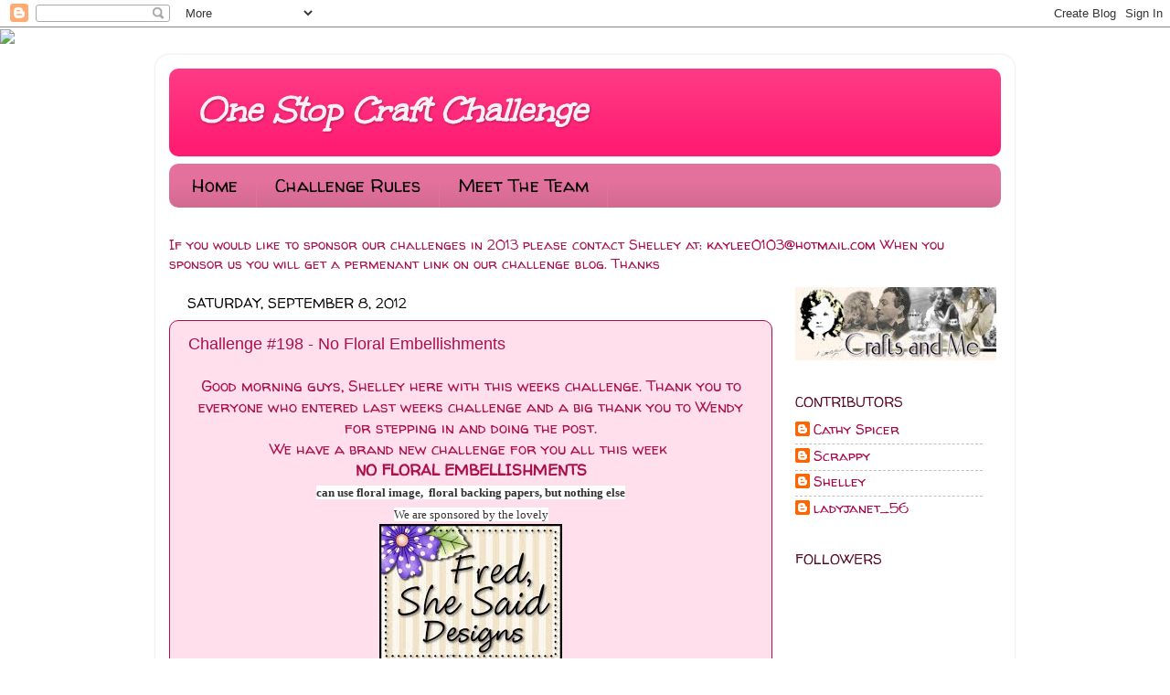

--- FILE ---
content_type: text/html; charset=UTF-8
request_url: https://onestopcraftchallenge.blogspot.com/2012/09/challenge-198-no-floral-embellishments.html?showComment=1347362336940
body_size: 19987
content:
<!DOCTYPE html>
<html class='v2' dir='ltr' lang='en'>
<head>
<link href='https://www.blogger.com/static/v1/widgets/335934321-css_bundle_v2.css' rel='stylesheet' type='text/css'/>
<meta content='width=1100' name='viewport'/>
<meta content='text/html; charset=UTF-8' http-equiv='Content-Type'/>
<meta content='blogger' name='generator'/>
<link href='https://onestopcraftchallenge.blogspot.com/favicon.ico' rel='icon' type='image/x-icon'/>
<link href='http://onestopcraftchallenge.blogspot.com/2012/09/challenge-198-no-floral-embellishments.html' rel='canonical'/>
<link rel="alternate" type="application/atom+xml" title="One Stop Craft Challenge - Atom" href="https://onestopcraftchallenge.blogspot.com/feeds/posts/default" />
<link rel="alternate" type="application/rss+xml" title="One Stop Craft Challenge - RSS" href="https://onestopcraftchallenge.blogspot.com/feeds/posts/default?alt=rss" />
<link rel="service.post" type="application/atom+xml" title="One Stop Craft Challenge - Atom" href="https://www.blogger.com/feeds/2039443396401422297/posts/default" />

<link rel="alternate" type="application/atom+xml" title="One Stop Craft Challenge - Atom" href="https://onestopcraftchallenge.blogspot.com/feeds/6747869833770217584/comments/default" />
<!--Can't find substitution for tag [blog.ieCssRetrofitLinks]-->
<link href='https://blogger.googleusercontent.com/img/b/R29vZ2xl/AVvXsEjpjY3rhdp-gj7-jpgx-iTS0SEHQThCY48x02C8pRCt5yZbogQtQBzrkdfPw3rg1GwvWe-H8hrwq-B_uRQdS3hbs9J_u5wfOUbgEozi8x5hbYtP7fy2dWV3DclFn3k3tqghWJH8YsRsN24/s1600/FSS+Logo.jpg' rel='image_src'/>
<meta content='http://onestopcraftchallenge.blogspot.com/2012/09/challenge-198-no-floral-embellishments.html' property='og:url'/>
<meta content='Challenge #198 - No Floral Embellishments' property='og:title'/>
<meta content=' Good morning guys, Shelley here with this weeks challenge. Thank you to everyone who entered last weeks challenge and a big thank you to We...' property='og:description'/>
<meta content='https://blogger.googleusercontent.com/img/b/R29vZ2xl/AVvXsEjpjY3rhdp-gj7-jpgx-iTS0SEHQThCY48x02C8pRCt5yZbogQtQBzrkdfPw3rg1GwvWe-H8hrwq-B_uRQdS3hbs9J_u5wfOUbgEozi8x5hbYtP7fy2dWV3DclFn3k3tqghWJH8YsRsN24/w1200-h630-p-k-no-nu/FSS+Logo.jpg' property='og:image'/>
<title>One Stop Craft Challenge: Challenge #198 - No Floral Embellishments</title>
<style type='text/css'>@font-face{font-family:'Unkempt';font-style:normal;font-weight:400;font-display:swap;src:url(//fonts.gstatic.com/s/unkempt/v22/2EbnL-Z2DFZue0DSeYEV8h-bp_Y.woff2)format('woff2');unicode-range:U+0000-00FF,U+0131,U+0152-0153,U+02BB-02BC,U+02C6,U+02DA,U+02DC,U+0304,U+0308,U+0329,U+2000-206F,U+20AC,U+2122,U+2191,U+2193,U+2212,U+2215,U+FEFF,U+FFFD;}@font-face{font-family:'Walter Turncoat';font-style:normal;font-weight:400;font-display:swap;src:url(//fonts.gstatic.com/s/walterturncoat/v24/snfys0Gs98ln43n0d-14ULoToe6LZxecYZVfqA.woff2)format('woff2');unicode-range:U+0000-00FF,U+0131,U+0152-0153,U+02BB-02BC,U+02C6,U+02DA,U+02DC,U+0304,U+0308,U+0329,U+2000-206F,U+20AC,U+2122,U+2191,U+2193,U+2212,U+2215,U+FEFF,U+FFFD;}</style>
<style id='page-skin-1' type='text/css'><!--
/*-----------------------------------------------
Blogger Template Style
Name:     Picture Window
Designer: Josh Peterson
URL:      www.noaesthetic.com
----------------------------------------------- */
/* Variable definitions
====================
<Variable name="keycolor" description="Main Color" type="color" default="#1a222a"/>
<Variable name="body.background" description="Body Background" type="background"
color="#ffffff" default="#111111 url(//themes.googleusercontent.com/image?id=1OACCYOE0-eoTRTfsBuX1NMN9nz599ufI1Jh0CggPFA_sK80AGkIr8pLtYRpNUKPmwtEa) repeat-x fixed top center"/>
<Group description="Page Text" selector="body">
<Variable name="body.font" description="Font" type="font"
default="normal normal 15px Arial, Tahoma, Helvetica, FreeSans, sans-serif"/>
<Variable name="body.text.color" description="Text Color" type="color" default="#333333"/>
</Group>
<Group description="Backgrounds" selector=".body-fauxcolumns-outer">
<Variable name="body.background.color" description="Outer Background" type="color" default="#296695"/>
<Variable name="header.background.color" description="Header Background" type="color" default="transparent"/>
<Variable name="post.background.color" description="Post Background" type="color" default="#ffffff"/>
</Group>
<Group description="Links" selector=".main-outer">
<Variable name="link.color" description="Link Color" type="color" default="#336699"/>
<Variable name="link.visited.color" description="Visited Color" type="color" default="#6699cc"/>
<Variable name="link.hover.color" description="Hover Color" type="color" default="#33aaff"/>
</Group>
<Group description="Blog Title" selector=".header h1">
<Variable name="header.font" description="Title Font" type="font"
default="normal normal 36px Arial, Tahoma, Helvetica, FreeSans, sans-serif"/>
<Variable name="header.text.color" description="Text Color" type="color" default="#ffffff" />
</Group>
<Group description="Tabs Text" selector=".tabs-inner .widget li a">
<Variable name="tabs.font" description="Font" type="font"
default="normal normal 15px Arial, Tahoma, Helvetica, FreeSans, sans-serif"/>
<Variable name="tabs.text.color" description="Text Color" type="color" default="#ffffff"/>
<Variable name="tabs.selected.text.color" description="Selected Color" type="color" default="#aa0041"/>
</Group>
<Group description="Tabs Background" selector=".tabs-outer .PageList">
<Variable name="tabs.background.color" description="Background Color" type="color" default="transparent"/>
<Variable name="tabs.selected.background.color" description="Selected Color" type="color" default="transparent"/>
<Variable name="tabs.separator.color" description="Separator Color" type="color" default="transparent"/>
</Group>
<Group description="Post Title" selector="h3.post-title, .comments h4">
<Variable name="post.title.font" description="Title Font" type="font"
default="normal normal 18px Arial, Tahoma, Helvetica, FreeSans, sans-serif"/>
</Group>
<Group description="Date Header" selector=".date-header">
<Variable name="date.header.color" description="Text Color" type="color" default="#aa104b"/>
</Group>
<Group description="Post" selector=".post">
<Variable name="post.footer.text.color" description="Footer Text Color" type="color" default="#999999"/>
<Variable name="post.border.color" description="Border Color" type="color" default="#dddddd"/>
</Group>
<Group description="Gadgets" selector="h2">
<Variable name="widget.title.font" description="Title Font" type="font"
default="bold normal 13px Arial, Tahoma, Helvetica, FreeSans, sans-serif"/>
<Variable name="widget.title.text.color" description="Title Color" type="color" default="#888888"/>
</Group>
<Group description="Footer" selector=".footer-outer">
<Variable name="footer.text.color" description="Text Color" type="color" default="#cccccc"/>
<Variable name="footer.widget.title.text.color" description="Gadget Title Color" type="color" default="#aaaaaa"/>
</Group>
<Group description="Footer Links" selector=".footer-outer">
<Variable name="footer.link.color" description="Link Color" type="color" default="#99ccee"/>
<Variable name="footer.link.visited.color" description="Visited Color" type="color" default="#77aaee"/>
<Variable name="footer.link.hover.color" description="Hover Color" type="color" default="#33aaff"/>
</Group>
<Variable name="content.margin" description="Content Margin Top" type="length" default="20px"/>
<Variable name="content.padding" description="Content Padding" type="length" default="0"/>
<Variable name="content.background" description="Content Background" type="background"
default="transparent none repeat scroll top left"/>
<Variable name="content.border.radius" description="Content Border Radius" type="length" default="0"/>
<Variable name="content.shadow.spread" description="Content Shadow Spread" type="length" default="0"/>
<Variable name="header.padding" description="Header Padding" type="length" default="0"/>
<Variable name="header.background.gradient" description="Header Gradient" type="url"
default="none"/>
<Variable name="header.border.radius" description="Header Border Radius" type="length" default="0"/>
<Variable name="main.border.radius.top" description="Main Border Radius" type="length" default="20px"/>
<Variable name="footer.border.radius.top" description="Footer Border Radius Top" type="length" default="0"/>
<Variable name="footer.border.radius.bottom" description="Footer Border Radius Bottom" type="length" default="20px"/>
<Variable name="region.shadow.spread" description="Main and Footer Shadow Spread" type="length" default="3px"/>
<Variable name="region.shadow.offset" description="Main and Footer Shadow Offset" type="length" default="1px"/>
<Variable name="tabs.background.gradient" description="Tab Background Gradient" type="url" default="none"/>
<Variable name="tab.selected.background.gradient" description="Selected Tab Background" type="url"
default="url(//www.blogblog.com/1kt/transparent/white80.png)"/>
<Variable name="tab.background" description="Tab Background" type="background"
default="transparent url(//www.blogblog.com/1kt/transparent/black50.png) repeat scroll top left"/>
<Variable name="tab.border.radius" description="Tab Border Radius" type="length" default="10px" />
<Variable name="tab.first.border.radius" description="First Tab Border Radius" type="length" default="10px" />
<Variable name="tabs.border.radius" description="Tabs Border Radius" type="length" default="0" />
<Variable name="tabs.spacing" description="Tab Spacing" type="length" default=".25em"/>
<Variable name="tabs.margin.bottom" description="Tab Margin Bottom" type="length" default="0"/>
<Variable name="tabs.margin.sides" description="Tab Margin Sides" type="length" default="20px"/>
<Variable name="main.background" description="Main Background" type="background"
default="transparent url(//www.blogblog.com/1kt/transparent/white80.png) repeat scroll top left"/>
<Variable name="main.padding.sides" description="Main Padding Sides" type="length" default="20px"/>
<Variable name="footer.background" description="Footer Background" type="background"
default="transparent url(//www.blogblog.com/1kt/transparent/black50.png) repeat scroll top left"/>
<Variable name="post.margin.sides" description="Post Margin Sides" type="length" default="-20px"/>
<Variable name="post.border.radius" description="Post Border Radius" type="length" default="5px"/>
<Variable name="widget.title.text.transform" description="Widget Title Text Transform" type="string" default="uppercase"/>
<Variable name="mobile.background.overlay" description="Mobile Background Overlay" type="string"
default="transparent none repeat scroll top left"/>
<Variable name="startSide" description="Side where text starts in blog language" type="automatic" default="left"/>
<Variable name="endSide" description="Side where text ends in blog language" type="automatic" default="right"/>
*/
/* Content
----------------------------------------------- */
body {
font: normal normal 17px Walter Turncoat;
color: #aa104b;
background: #ffffff none no-repeat scroll center center;
}
html body .region-inner {
min-width: 0;
max-width: 100%;
width: auto;
}
.content-outer {
font-size: 90%;
}
a:link {
text-decoration:none;
color: #aa0041;
}
a:visited {
text-decoration:none;
color: #e30054;
}
a:hover {
text-decoration:underline;
color: #aa104b;
}
.content-outer {
background: transparent url(//www.blogblog.com/1kt/transparent/white80.png) repeat scroll top left;
-moz-border-radius: 15px;
-webkit-border-radius: 15px;
-goog-ms-border-radius: 15px;
border-radius: 15px;
-moz-box-shadow: 0 0 3px rgba(0, 0, 0, .15);
-webkit-box-shadow: 0 0 3px rgba(0, 0, 0, .15);
-goog-ms-box-shadow: 0 0 3px rgba(0, 0, 0, .15);
box-shadow: 0 0 3px rgba(0, 0, 0, .15);
margin: 30px auto;
}
.content-inner {
padding: 15px;
}
/* Header
----------------------------------------------- */
.header-outer {
background: #ff1870 url(//www.blogblog.com/1kt/transparent/header_gradient_shade.png) repeat-x scroll top left;
_background-image: none;
color: #ffeff5;
-moz-border-radius: 10px;
-webkit-border-radius: 10px;
-goog-ms-border-radius: 10px;
border-radius: 10px;
}
.Header img, .Header #header-inner {
-moz-border-radius: 10px;
-webkit-border-radius: 10px;
-goog-ms-border-radius: 10px;
border-radius: 10px;
}
.header-inner .Header .titlewrapper,
.header-inner .Header .descriptionwrapper {
padding-left: 30px;
padding-right: 30px;
}
.Header h1 {
font: italic bold 40px Unkempt;
text-shadow: 1px 1px 3px rgba(0, 0, 0, 0.3);
}
.Header h1 a {
color: #ffeff5;
}
.Header .description {
font-size: 130%;
}
/* Tabs
----------------------------------------------- */
.tabs-inner {
margin: .5em 0 0;
padding: 0;
}
.tabs-inner .section {
margin: 0;
}
.tabs-inner .widget ul {
padding: 0;
background: #e3719b url(//www.blogblog.com/1kt/transparent/tabs_gradient_shade.png) repeat scroll bottom;
-moz-border-radius: 10px;
-webkit-border-radius: 10px;
-goog-ms-border-radius: 10px;
border-radius: 10px;
}
.tabs-inner .widget li {
border: none;
}
.tabs-inner .widget li a {
display: inline-block;
padding: .5em 1em;
margin-right: 0;
color: #000000;
font: normal normal 20px Walter Turncoat;
-moz-border-radius: 0 0 0 0;
-webkit-border-top-left-radius: 0;
-webkit-border-top-right-radius: 0;
-goog-ms-border-radius: 0 0 0 0;
border-radius: 0 0 0 0;
background: transparent none no-repeat scroll top left;
border-right: 1px solid #e3719b;
}
.tabs-inner .widget li:first-child a {
padding-left: 1.25em;
-moz-border-radius-topleft: 10px;
-moz-border-radius-bottomleft: 10px;
-webkit-border-top-left-radius: 10px;
-webkit-border-bottom-left-radius: 10px;
-goog-ms-border-top-left-radius: 10px;
-goog-ms-border-bottom-left-radius: 10px;
border-top-left-radius: 10px;
border-bottom-left-radius: 10px;
}
.tabs-inner .widget li.selected a,
.tabs-inner .widget li a:hover {
position: relative;
z-index: 1;
background: #ff0061 url(//www.blogblog.com/1kt/transparent/tabs_gradient_shade.png) repeat scroll bottom;
color: #000000;
-moz-box-shadow: 0 0 0 rgba(0, 0, 0, .15);
-webkit-box-shadow: 0 0 0 rgba(0, 0, 0, .15);
-goog-ms-box-shadow: 0 0 0 rgba(0, 0, 0, .15);
box-shadow: 0 0 0 rgba(0, 0, 0, .15);
}
/* Headings
----------------------------------------------- */
h2 {
font: normal normal 100% Walter Turncoat;
text-transform: uppercase;
color: #550825;
margin: .5em 0;
}
/* Main
----------------------------------------------- */
.main-outer {
background: transparent none repeat scroll top center;
-moz-border-radius: 0 0 0 0;
-webkit-border-top-left-radius: 0;
-webkit-border-top-right-radius: 0;
-webkit-border-bottom-left-radius: 0;
-webkit-border-bottom-right-radius: 0;
-goog-ms-border-radius: 0 0 0 0;
border-radius: 0 0 0 0;
-moz-box-shadow: 0 0 0 rgba(0, 0, 0, .15);
-webkit-box-shadow: 0 0 0 rgba(0, 0, 0, .15);
-goog-ms-box-shadow: 0 0 0 rgba(0, 0, 0, .15);
box-shadow: 0 0 0 rgba(0, 0, 0, .15);
}
.main-inner {
padding: 15px 5px 20px;
}
.main-inner .column-center-inner {
padding: 0 0;
}
.main-inner .column-left-inner {
padding-left: 0;
}
.main-inner .column-right-inner {
padding-right: 0;
}
/* Posts
----------------------------------------------- */
h3.post-title {
margin: 0;
font: normal normal 18px Arial, Tahoma, Helvetica, FreeSans, sans-serif;
}
.comments h4 {
margin: 1em 0 0;
font: normal normal 18px Arial, Tahoma, Helvetica, FreeSans, sans-serif;
}
.date-header span {
color: #000000;
}
.post-outer {
background-color: #ffdfeb;
border: solid 1px #aa104b;
-moz-border-radius: 10px;
-webkit-border-radius: 10px;
border-radius: 10px;
-goog-ms-border-radius: 10px;
padding: 15px 20px;
margin: 0 -20px 20px;
}
.post-body {
line-height: 1.4;
font-size: 110%;
position: relative;
}
.post-header {
margin: 0 0 1.5em;
color: #a9a9a9;
line-height: 1.6;
}
.post-footer {
margin: .5em 0 0;
color: #a9a9a9;
line-height: 1.6;
}
#blog-pager {
font-size: 140%
}
#comments .comment-author {
padding-top: 1.5em;
border-top: dashed 1px #ccc;
border-top: dashed 1px rgba(128, 128, 128, .5);
background-position: 0 1.5em;
}
#comments .comment-author:first-child {
padding-top: 0;
border-top: none;
}
.avatar-image-container {
margin: .2em 0 0;
}
/* Comments
----------------------------------------------- */
.comments .comments-content .icon.blog-author {
background-repeat: no-repeat;
background-image: url([data-uri]);
}
.comments .comments-content .loadmore a {
border-top: 1px solid #aa104b;
border-bottom: 1px solid #aa104b;
}
.comments .continue {
border-top: 2px solid #aa104b;
}
/* Widgets
----------------------------------------------- */
.widget ul, .widget #ArchiveList ul.flat {
padding: 0;
list-style: none;
}
.widget ul li, .widget #ArchiveList ul.flat li {
border-top: dashed 1px #ccc;
border-top: dashed 1px rgba(128, 128, 128, .5);
}
.widget ul li:first-child, .widget #ArchiveList ul.flat li:first-child {
border-top: none;
}
.widget .post-body ul {
list-style: disc;
}
.widget .post-body ul li {
border: none;
}
/* Footer
----------------------------------------------- */
.footer-outer {
color:#aa104b;
background: transparent url(//www.blogblog.com/1kt/transparent/black50.png) repeat scroll top left;
-moz-border-radius: 10px 10px 10px 10px;
-webkit-border-top-left-radius: 10px;
-webkit-border-top-right-radius: 10px;
-webkit-border-bottom-left-radius: 10px;
-webkit-border-bottom-right-radius: 10px;
-goog-ms-border-radius: 10px 10px 10px 10px;
border-radius: 10px 10px 10px 10px;
-moz-box-shadow: 0 0 0 rgba(0, 0, 0, .15);
-webkit-box-shadow: 0 0 0 rgba(0, 0, 0, .15);
-goog-ms-box-shadow: 0 0 0 rgba(0, 0, 0, .15);
box-shadow: 0 0 0 rgba(0, 0, 0, .15);
}
.footer-inner {
padding: 10px 5px 20px;
}
.footer-outer a {
color: #550020;
}
.footer-outer a:visited {
color: #550020;
}
.footer-outer a:hover {
color: #550020;
}
.footer-outer .widget h2 {
color: #ff0061;
}
/* Mobile
----------------------------------------------- */
html body.mobile {
height: auto;
}
html body.mobile {
min-height: 480px;
background-size: 100% auto;
}
.mobile .body-fauxcolumn-outer {
background: transparent none repeat scroll top left;
}
html .mobile .mobile-date-outer, html .mobile .blog-pager {
border-bottom: none;
background: transparent none repeat scroll top center;
margin-bottom: 10px;
}
.mobile .date-outer {
background: transparent none repeat scroll top center;
}
.mobile .header-outer, .mobile .main-outer,
.mobile .post-outer, .mobile .footer-outer {
-moz-border-radius: 0;
-webkit-border-radius: 0;
-goog-ms-border-radius: 0;
border-radius: 0;
}
.mobile .content-outer,
.mobile .main-outer,
.mobile .post-outer {
background: inherit;
border: none;
}
.mobile .content-outer {
font-size: 100%;
}
.mobile-link-button {
background-color: #aa0041;
}
.mobile-link-button a:link, .mobile-link-button a:visited {
color: #ffdfeb;
}
.mobile-index-contents {
color: #aa104b;
}
.mobile .tabs-inner .PageList .widget-content {
background: #ff0061 url(//www.blogblog.com/1kt/transparent/tabs_gradient_shade.png) repeat scroll bottom;
color: #000000;
}
.mobile .tabs-inner .PageList .widget-content .pagelist-arrow {
border-left: 1px solid #e3719b;
}

--></style>
<style id='template-skin-1' type='text/css'><!--
body {
min-width: 940px;
}
.content-outer, .content-fauxcolumn-outer, .region-inner {
min-width: 940px;
max-width: 940px;
_width: 940px;
}
.main-inner .columns {
padding-left: 0px;
padding-right: 250px;
}
.main-inner .fauxcolumn-center-outer {
left: 0px;
right: 250px;
/* IE6 does not respect left and right together */
_width: expression(this.parentNode.offsetWidth -
parseInt("0px") -
parseInt("250px") + 'px');
}
.main-inner .fauxcolumn-left-outer {
width: 0px;
}
.main-inner .fauxcolumn-right-outer {
width: 250px;
}
.main-inner .column-left-outer {
width: 0px;
right: 100%;
margin-left: -0px;
}
.main-inner .column-right-outer {
width: 250px;
margin-right: -250px;
}
#layout {
min-width: 0;
}
#layout .content-outer {
min-width: 0;
width: 800px;
}
#layout .region-inner {
min-width: 0;
width: auto;
}
body#layout div.add_widget {
padding: 8px;
}
body#layout div.add_widget a {
margin-left: 32px;
}
--></style>
<link href='https://www.blogger.com/dyn-css/authorization.css?targetBlogID=2039443396401422297&amp;zx=971440d8-821d-4eb1-8de2-f67fd059f958' media='none' onload='if(media!=&#39;all&#39;)media=&#39;all&#39;' rel='stylesheet'/><noscript><link href='https://www.blogger.com/dyn-css/authorization.css?targetBlogID=2039443396401422297&amp;zx=971440d8-821d-4eb1-8de2-f67fd059f958' rel='stylesheet'/></noscript>
<meta name='google-adsense-platform-account' content='ca-host-pub-1556223355139109'/>
<meta name='google-adsense-platform-domain' content='blogspot.com'/>

</head>
<body class='loading'>
<div class='navbar section' id='navbar' name='Navbar'><div class='widget Navbar' data-version='1' id='Navbar1'><script type="text/javascript">
    function setAttributeOnload(object, attribute, val) {
      if(window.addEventListener) {
        window.addEventListener('load',
          function(){ object[attribute] = val; }, false);
      } else {
        window.attachEvent('onload', function(){ object[attribute] = val; });
      }
    }
  </script>
<div id="navbar-iframe-container"></div>
<script type="text/javascript" src="https://apis.google.com/js/platform.js"></script>
<script type="text/javascript">
      gapi.load("gapi.iframes:gapi.iframes.style.bubble", function() {
        if (gapi.iframes && gapi.iframes.getContext) {
          gapi.iframes.getContext().openChild({
              url: 'https://www.blogger.com/navbar/2039443396401422297?po\x3d6747869833770217584\x26origin\x3dhttps://onestopcraftchallenge.blogspot.com',
              where: document.getElementById("navbar-iframe-container"),
              id: "navbar-iframe"
          });
        }
      });
    </script><script type="text/javascript">
(function() {
var script = document.createElement('script');
script.type = 'text/javascript';
script.src = '//pagead2.googlesyndication.com/pagead/js/google_top_exp.js';
var head = document.getElementsByTagName('head')[0];
if (head) {
head.appendChild(script);
}})();
</script>
</div></div>
<div class='body-fauxcolumns'>
<div class='fauxcolumn-outer body-fauxcolumn-outer'>
<div class='cap-top'>
<div class='cap-left'></div>
<div class='cap-right'></div>
</div>
<div class='fauxborder-left'>
<div class='fauxborder-right'></div>
<div class='fauxcolumn-inner'>
</div>
</div>
<div class='cap-bottom'>
<div class='cap-left'></div>
<div class='cap-right'></div>
</div>
</div>
</div>
<div class='content'>
<div class='content-fauxcolumns'>
<div class='fauxcolumn-outer content-fauxcolumn-outer'>
<div class='cap-top'>
<div class='cap-left'></div>
<div class='cap-right'></div>
</div>
<div class='fauxborder-left'>
<div class='fauxborder-right'></div>
<div class='fauxcolumn-inner'>
</div>
</div>
<div class='cap-bottom'>
<div class='cap-left'></div>
<div class='cap-right'></div>
</div>
</div>
</div>
<div class='content-outer'>
<div class='content-cap-top cap-top'>
<div class='cap-left'></div>
<div class='cap-right'></div>
</div>
<div class='fauxborder-left content-fauxborder-left'>
<div class='fauxborder-right content-fauxborder-right'></div>
<div class='content-inner'>
<header>
<div class='header-outer'>
<div class='header-cap-top cap-top'>
<div class='cap-left'></div>
<div class='cap-right'></div>
</div>
<div class='fauxborder-left header-fauxborder-left'>
<div class='fauxborder-right header-fauxborder-right'></div>
<div class='region-inner header-inner'>
<div class='header section' id='header' name='Header'><div class='widget Header' data-version='1' id='Header1'>
<div id='header-inner'>
<div class='titlewrapper'>
<h1 class='title'>
<a href='https://onestopcraftchallenge.blogspot.com/'>
One Stop Craft Challenge
</a>
</h1>
</div>
<div class='descriptionwrapper'>
<p class='description'><span>
</span></p>
</div>
</div>
</div></div>
</div>
</div>
<div class='header-cap-bottom cap-bottom'>
<div class='cap-left'></div>
<div class='cap-right'></div>
</div>
</div>
</header>
<div class='tabs-outer'>
<div class='tabs-cap-top cap-top'>
<div class='cap-left'></div>
<div class='cap-right'></div>
</div>
<div class='fauxborder-left tabs-fauxborder-left'>
<div class='fauxborder-right tabs-fauxborder-right'></div>
<div class='region-inner tabs-inner'>
<div class='tabs section' id='crosscol' name='Cross-Column'><div class='widget PageList' data-version='1' id='PageList1'>
<h2>Pages</h2>
<div class='widget-content'>
<ul>
<li>
<a href='https://onestopcraftchallenge.blogspot.com/'>Home</a>
</li>
<li>
<a href='https://onestopcraftchallenge.blogspot.com/p/challenge-rules.html'>Challenge Rules</a>
</li>
<li>
<a href='https://onestopcraftchallenge.blogspot.com/p/design-team.html'>Meet The Team</a>
</li>
</ul>
<div class='clear'></div>
</div>
</div></div>
<div class='tabs section' id='crosscol-overflow' name='Cross-Column 2'><div class='widget HTML' data-version='1' id='HTML3'>
<div class='widget-content'>
If you would like to sponsor our challenges in 2013 please contact Shelley at:

<a href="mailto:kaylee0103@hotmail.com">kaylee0103@hotmail.com</a>

When you sponsor us you will get a permenant link on our challenge blog.

Thanks
</div>
<div class='clear'></div>
</div></div>
</div>
</div>
<div class='tabs-cap-bottom cap-bottom'>
<div class='cap-left'></div>
<div class='cap-right'></div>
</div>
</div>
<div class='main-outer'>
<div class='main-cap-top cap-top'>
<div class='cap-left'></div>
<div class='cap-right'></div>
</div>
<div class='fauxborder-left main-fauxborder-left'>
<div class='fauxborder-right main-fauxborder-right'></div>
<div class='region-inner main-inner'>
<div class='columns fauxcolumns'>
<div class='fauxcolumn-outer fauxcolumn-center-outer'>
<div class='cap-top'>
<div class='cap-left'></div>
<div class='cap-right'></div>
</div>
<div class='fauxborder-left'>
<div class='fauxborder-right'></div>
<div class='fauxcolumn-inner'>
</div>
</div>
<div class='cap-bottom'>
<div class='cap-left'></div>
<div class='cap-right'></div>
</div>
</div>
<div class='fauxcolumn-outer fauxcolumn-left-outer'>
<div class='cap-top'>
<div class='cap-left'></div>
<div class='cap-right'></div>
</div>
<div class='fauxborder-left'>
<div class='fauxborder-right'></div>
<div class='fauxcolumn-inner'>
</div>
</div>
<div class='cap-bottom'>
<div class='cap-left'></div>
<div class='cap-right'></div>
</div>
</div>
<div class='fauxcolumn-outer fauxcolumn-right-outer'>
<div class='cap-top'>
<div class='cap-left'></div>
<div class='cap-right'></div>
</div>
<div class='fauxborder-left'>
<div class='fauxborder-right'></div>
<div class='fauxcolumn-inner'>
</div>
</div>
<div class='cap-bottom'>
<div class='cap-left'></div>
<div class='cap-right'></div>
</div>
</div>
<!-- corrects IE6 width calculation -->
<div class='columns-inner'>
<div class='column-center-outer'>
<div class='column-center-inner'>
<div class='main section' id='main' name='Main'><div class='widget Blog' data-version='1' id='Blog1'>
<div class='blog-posts hfeed'>

          <div class="date-outer">
        
<h2 class='date-header'><span>Saturday, September 8, 2012</span></h2>

          <div class="date-posts">
        
<div class='post-outer'>
<div class='post hentry'>
<a name='6747869833770217584'></a>
<h3 class='post-title entry-title'>
Challenge #198 - No Floral Embellishments
</h3>
<div class='post-header'>
<div class='post-header-line-1'></div>
</div>
<div class='post-body entry-content' id='post-body-6747869833770217584'>
<div style="text-align: center;">
Good morning guys, Shelley here with this weeks challenge. Thank you to everyone who entered last weeks challenge and a big thank you to Wendy for stepping in and doing the post.</div>
<div style="text-align: center;">
We have a brand new challenge for you all this week&nbsp;</div>
<div style="text-align: center;">
<b>NO FLORAL EMBELLISHMENTS</b></div>
<div style="text-align: center;">
<span style="background-color: white; color: #333333; font-family: Georgia, Utopia, 'Palatino Linotype', Palatino, serif; font-size: 13px; line-height: 20.78333282470703px;"><b>can use floral image, &nbsp;floral backing papers, but nothing else</b></span>
</div>
<div style="text-align: center;">
<span style="background-color: white; color: #333333; font-family: Georgia, Utopia, 'Palatino Linotype', Palatino, serif; font-size: 13px; line-height: 20.78333282470703px;">We are sponsored by the lovely</span></div>
<div class="separator" style="clear: both; text-align: center;">
<a href="http://fred-she-said-store.blogspot.co.uk/" target="_blank"><img border="0" src="https://blogger.googleusercontent.com/img/b/R29vZ2xl/AVvXsEjpjY3rhdp-gj7-jpgx-iTS0SEHQThCY48x02C8pRCt5yZbogQtQBzrkdfPw3rg1GwvWe-H8hrwq-B_uRQdS3hbs9J_u5wfOUbgEozi8x5hbYtP7fy2dWV3DclFn3k3tqghWJH8YsRsN24/s1600/FSS+Logo.jpg" /></a></div>
<div style="text-align: center;">
<span style="background-color: white; color: #333333; font-family: Georgia, Utopia, 'Palatino Linotype', Palatino, serif; font-size: 13px; line-height: 20.78333282470703px;">Please do take the time to visit our sponsor, they do have some amazing images.</span></div>
<div style="text-align: center;">
<span style="background-color: white; color: #333333; font-family: Georgia, Utopia, 'Palatino Linotype', Palatino, serif; font-size: 13px; line-height: 20.78333282470703px;">Here is some inspiration from our design team.</span></div>
<div style="text-align: center;">
<span style="background-color: white; color: #333333; font-family: Georgia, Utopia, 'Palatino Linotype', Palatino, serif; font-size: 13px; line-height: 20.78333282470703px;"><br /></span></div>
<div style="text-align: center;">
<span style="background-color: white; color: #333333; font-family: Georgia, Utopia, 'Palatino Linotype', Palatino, serif; font-size: 13px; line-height: 20.78333282470703px;"><br /></span></div>
<span style="background-color: white; color: #333333; font-family: Georgia, Utopia, 'Palatino Linotype', Palatino, serif; font-size: 13px; line-height: 20.78333282470703px;"><br /></span>
<span style="background-color: white; color: #333333; font-family: Georgia, Utopia, 'Palatino Linotype', Palatino, serif; font-size: 13px; line-height: 20.78333282470703px;"><b><br /></b></span><br />
<div style="text-align: center;">
<span style="background-color: white; color: #333333; font-family: Georgia, Utopia, 'Palatino Linotype', Palatino, serif; font-size: 13px; line-height: 20.78333282470703px;"><b><a href="http://www.sparklingblackrose-craftmylife.blogspot.co.uk/" style="background-color: transparent;">Elaine</a></b></span></div>
<br />
<div class="separator" style="clear: both; text-align: center;">
<a href="https://blogger.googleusercontent.com/img/b/R29vZ2xl/AVvXsEgDJ6BesJdSpZ8rVWqA2Lqohw08hgUrOJCdUmqh9eTju_NY-J9pr1L8lDrULSwLteC2FyKYjRpi-ejG9daPNw4gFSEBbn-wmSGJldN-BzygFMGLvGKHRoS4jWwFYGQSVpk2LcTM39v7VDeu/s1600/P8220753.JPG" imageanchor="1" style="margin-left: 1em; margin-right: 1em;"><img border="0" height="300" src="https://blogger.googleusercontent.com/img/b/R29vZ2xl/AVvXsEgDJ6BesJdSpZ8rVWqA2Lqohw08hgUrOJCdUmqh9eTju_NY-J9pr1L8lDrULSwLteC2FyKYjRpi-ejG9daPNw4gFSEBbn-wmSGJldN-BzygFMGLvGKHRoS4jWwFYGQSVpk2LcTM39v7VDeu/s400/P8220753.JPG" width="400" /></a></div>
<br />
<div style="text-align: center;">
Wendy</div>
<div class="separator" style="clear: both; text-align: center;">
<a href="https://blogger.googleusercontent.com/img/b/R29vZ2xl/AVvXsEhAtgBqO58iDrjajTFDLUUKzVTh5zPs0qKA6JtNS4iPkgXV5vQZ0yVklKMDA79KsYgIuq-St17TrE_5RUFfILOLNOccMLL_VUtw4-3e7QyGtUVBd6NHpwpJVmFblrBGZpt8b6KwBL9JXg/s1600/osccxas+card.JPG" imageanchor="1" style="margin-left: 1em; margin-right: 1em;"><img border="0" height="383" src="https://blogger.googleusercontent.com/img/b/R29vZ2xl/AVvXsEhAtgBqO58iDrjajTFDLUUKzVTh5zPs0qKA6JtNS4iPkgXV5vQZ0yVklKMDA79KsYgIuq-St17TrE_5RUFfILOLNOccMLL_VUtw4-3e7QyGtUVBd6NHpwpJVmFblrBGZpt8b6KwBL9JXg/s400/osccxas+card.JPG" width="400" /></a></div>
<div style="text-align: center;">
<br />
<a href="http://scrapperjulia.blogspot.com/">Julia</a><br />
<div class="separator" style="clear: both; text-align: center;">
<a href="https://blogger.googleusercontent.com/img/b/R29vZ2xl/AVvXsEiF6-HYtPW6-ol_hCBVc1RUrBoGunDVDWPfFweKFme1oj9LMbZFG2drcHkCNrOK6tV6VwsXLZwUa2tDU8hsA3bLslLFTugyiNEF3N4aLNk7SVP6jcKuq9un6gyC3Hc1DA3YHI6lkJmNMm0/s1600/daisy+picture1.jpg" imageanchor="1" style="margin-left: 1em; margin-right: 1em;"><img border="0" height="315" src="https://blogger.googleusercontent.com/img/b/R29vZ2xl/AVvXsEiF6-HYtPW6-ol_hCBVc1RUrBoGunDVDWPfFweKFme1oj9LMbZFG2drcHkCNrOK6tV6VwsXLZwUa2tDU8hsA3bLslLFTugyiNEF3N4aLNk7SVP6jcKuq9un6gyC3Hc1DA3YHI6lkJmNMm0/s320/daisy+picture1.jpg" width="320" /></a></div>
<div class="separator" style="clear: both; text-align: center;">
<br /></div>
<div class="separator" style="clear: both; text-align: center;">
Shelley (digi Card)</div>
<br />
<div class="separator" style="clear: both; text-align: center;">
<img border="0" height="320" src="https://blogger.googleusercontent.com/img/b/R29vZ2xl/AVvXsEixWliJO8SoomL2hfv_b7J79iH-jiOeBD7WhNpaXUs0B9C0W1BC00VF6PZhtgdUJaTdyPPNLsHHHh3D_KrdZzB20jK9tMxFu73NdchWRQla_u_pzzU76Jz5Q1K7LHwdzU8-XUyL1AowF5Ga/s320/digi+no+floral+oscc.jpg" width="320" /></div>
<div class="separator" style="clear: both; text-align: center;">
<a href="http://stampinggoddess-stampalicious.blogspot.ca/">Martina</a></div>
<div class="separator" style="clear: both; text-align: center;">
<br /></div>
<div class="separator" style="clear: both; text-align: center;">
<a href="https://blogger.googleusercontent.com/img/b/R29vZ2xl/AVvXsEhy-GonPY-LzdP8A2lS4VoHzEXQX1VOp7ojeOD0i3nqMIl-IEqChERBLFjk0EvCtY6axzckcCiCCT_GFhmGXxVnjKLSmtPY0k6lHqWICwKyoBdJjj17Lua6-_yETt3roGAKidTpW5HLeYk/s1600/009.JPG" imageanchor="1" style="margin-left: 1em; margin-right: 1em;"><img border="0" height="400" src="https://blogger.googleusercontent.com/img/b/R29vZ2xl/AVvXsEhy-GonPY-LzdP8A2lS4VoHzEXQX1VOp7ojeOD0i3nqMIl-IEqChERBLFjk0EvCtY6axzckcCiCCT_GFhmGXxVnjKLSmtPY0k6lHqWICwKyoBdJjj17Lua6-_yETt3roGAKidTpW5HLeYk/s400/009.JPG" width="257" /></a></div>
<div class="separator" style="clear: both; text-align: center;">
<br /></div>
<div class="separator" style="clear: both; text-align: center;">
<a href="http://planetladyjanet.blogspot.co.uk/">Janet</a></div>
<div class="separator" style="clear: both; text-align: center;">
<a href="https://blogger.googleusercontent.com/img/b/R29vZ2xl/AVvXsEhNdGtH3RGbdBPI_ZQibjb_AX_M6d2bjE_r_trNGco9C083SB7j7LA9CVc13AbIz9kjy_NPAsXH8Iq8U10jeQHNzAD-QdxsHFveYwxOCZsjOWzRYeXJyHp9CDQgVq9hykzbsoJ6iH4M4bQ/s1600/shoes.JPG" imageanchor="1" style="margin-left: 1em; margin-right: 1em;"><img border="0" height="320" src="https://blogger.googleusercontent.com/img/b/R29vZ2xl/AVvXsEhNdGtH3RGbdBPI_ZQibjb_AX_M6d2bjE_r_trNGco9C083SB7j7LA9CVc13AbIz9kjy_NPAsXH8Iq8U10jeQHNzAD-QdxsHFveYwxOCZsjOWzRYeXJyHp9CDQgVq9hykzbsoJ6iH4M4bQ/s320/shoes.JPG" width="240" /></a></div>
<div class="separator" style="clear: both; text-align: center;">
<br /></div>
<br /></div>
We cant wait to see what you will create this week. 
Have a great weekend.
Hugs from the OSCC DT

<!-- start InLinkz script -->
<script type="text/javascript">
                document.write('<script type="text/javascript" src=http://www.inlinkz.com/cs.php?id=190094&' + new Date().getTime() + '"><\/script>');</script>
<!-- end InLinkz script -->
<div style='clear: both;'></div>
</div>
<div class='post-footer'>
<div class='post-footer-line post-footer-line-1'><span class='post-author vcard'>
Posted by
<span class='fn'>
<a href='https://www.blogger.com/profile/04200599661415689484' rel='author' title='author profile'>
Shelley
</a>
</span>
</span>
<span class='post-timestamp'>
at
<a class='timestamp-link' href='https://onestopcraftchallenge.blogspot.com/2012/09/challenge-198-no-floral-embellishments.html' rel='bookmark' title='permanent link'><abbr class='published' title='2012-09-08T09:00:00+01:00'>9:00&#8239;AM</abbr></a>
</span>
<span class='post-comment-link'>
</span>
<span class='post-icons'>
<span class='item-control blog-admin pid-1252228934'>
<a href='https://www.blogger.com/post-edit.g?blogID=2039443396401422297&postID=6747869833770217584&from=pencil' title='Edit Post'>
<img alt="" class="icon-action" height="18" src="//img2.blogblog.com/img/icon18_edit_allbkg.gif" width="18">
</a>
</span>
</span>
</div>
<div class='post-footer-line post-footer-line-2'><span class='post-labels'>
</span>
</div>
<div class='post-footer-line post-footer-line-3'></div>
</div>
</div>
<div class='comments' id='comments'>
<a name='comments'></a>
<h4>9 comments:</h4>
<div id='Blog1_comments-block-wrapper'>
<dl class='avatar-comment-indent' id='comments-block'>
<dt class='comment-author ' id='c8108957105099835737'>
<a name='c8108957105099835737'></a>
<div class="avatar-image-container avatar-stock"><span dir="ltr"><a href="https://www.blogger.com/profile/09974625535293172713" target="" rel="nofollow" onclick="" class="avatar-hovercard" id="av-8108957105099835737-09974625535293172713"><img src="//www.blogger.com/img/blogger_logo_round_35.png" width="35" height="35" alt="" title="Mynn xx">

</a></span></div>
<a href='https://www.blogger.com/profile/09974625535293172713' rel='nofollow'>Mynn xx</a>
said...
</dt>
<dd class='comment-body' id='Blog1_cmt-8108957105099835737'>
<p>
Thank you for the lovely challenge and the amazing DT pieces--beautiful work, all! :)
</p>
</dd>
<dd class='comment-footer'>
<span class='comment-timestamp'>
<a href='https://onestopcraftchallenge.blogspot.com/2012/09/challenge-198-no-floral-embellishments.html?showComment=1347233504412#c8108957105099835737' title='comment permalink'>
September 10, 2012 at 12:31&#8239;AM
</a>
<span class='item-control blog-admin pid-1040247881'>
<a class='comment-delete' href='https://www.blogger.com/comment/delete/2039443396401422297/8108957105099835737' title='Delete Comment'>
<img src='https://resources.blogblog.com/img/icon_delete13.gif'/>
</a>
</span>
</span>
</dd>
<dt class='comment-author ' id='c3129990633953981477'>
<a name='c3129990633953981477'></a>
<div class="avatar-image-container vcard"><span dir="ltr"><a href="https://www.blogger.com/profile/03953842419539845175" target="" rel="nofollow" onclick="" class="avatar-hovercard" id="av-3129990633953981477-03953842419539845175"><img src="https://resources.blogblog.com/img/blank.gif" width="35" height="35" class="delayLoad" style="display: none;" longdesc="//blogger.googleusercontent.com/img/b/R29vZ2xl/AVvXsEirQlYqjY8EBN3turhHcgr9N33AcK4l1PWWuE4vJhNYj02J1S2qQFyPPihFwVhXxOPEBYzA7zNWN_dOav5WU9YUNXn4MuH56OqKDtzQMrRw8zNqUOiAzLNemLic0j_wac4/s45-c/*" alt="" title="cotnob">

<noscript><img src="//blogger.googleusercontent.com/img/b/R29vZ2xl/AVvXsEirQlYqjY8EBN3turhHcgr9N33AcK4l1PWWuE4vJhNYj02J1S2qQFyPPihFwVhXxOPEBYzA7zNWN_dOav5WU9YUNXn4MuH56OqKDtzQMrRw8zNqUOiAzLNemLic0j_wac4/s45-c/*" width="35" height="35" class="photo" alt=""></noscript></a></span></div>
<a href='https://www.blogger.com/profile/03953842419539845175' rel='nofollow'>cotnob</a>
said...
</dt>
<dd class='comment-body' id='Blog1_cmt-3129990633953981477'>
<p>
Thank you for the fab DT inspiration and another great challenge.<br />Pauline<br />x
</p>
</dd>
<dd class='comment-footer'>
<span class='comment-timestamp'>
<a href='https://onestopcraftchallenge.blogspot.com/2012/09/challenge-198-no-floral-embellishments.html?showComment=1347266376832#c3129990633953981477' title='comment permalink'>
September 10, 2012 at 9:39&#8239;AM
</a>
<span class='item-control blog-admin pid-1646108005'>
<a class='comment-delete' href='https://www.blogger.com/comment/delete/2039443396401422297/3129990633953981477' title='Delete Comment'>
<img src='https://resources.blogblog.com/img/icon_delete13.gif'/>
</a>
</span>
</span>
</dd>
<dt class='comment-author ' id='c5037453199820642468'>
<a name='c5037453199820642468'></a>
<div class="avatar-image-container vcard"><span dir="ltr"><a href="https://www.blogger.com/profile/06066256886160251230" target="" rel="nofollow" onclick="" class="avatar-hovercard" id="av-5037453199820642468-06066256886160251230"><img src="https://resources.blogblog.com/img/blank.gif" width="35" height="35" class="delayLoad" style="display: none;" longdesc="//blogger.googleusercontent.com/img/b/R29vZ2xl/AVvXsEgUrIRPNuIKz0aS1hSwwcMJOKxJMCH-R8L6i5GjSmdhmn6Q6DyX3CqJQ3_bvyVoyZzyrpwOykLKN79ETfUad_7L-Sp1PWwLzqIh23F1PWeBuSaYXAw1VeZzpLKUh_4/s45-c/109526778_3138022929614826_7964937661462903561_n.jpg" alt="" title="Andrea W">

<noscript><img src="//blogger.googleusercontent.com/img/b/R29vZ2xl/AVvXsEgUrIRPNuIKz0aS1hSwwcMJOKxJMCH-R8L6i5GjSmdhmn6Q6DyX3CqJQ3_bvyVoyZzyrpwOykLKN79ETfUad_7L-Sp1PWwLzqIh23F1PWeBuSaYXAw1VeZzpLKUh_4/s45-c/109526778_3138022929614826_7964937661462903561_n.jpg" width="35" height="35" class="photo" alt=""></noscript></a></span></div>
<a href='https://www.blogger.com/profile/06066256886160251230' rel='nofollow'>Andrea W</a>
said...
</dt>
<dd class='comment-body' id='Blog1_cmt-5037453199820642468'>
<p>
Fantastic challenge! Thanks for the wonderful inspiration.
</p>
</dd>
<dd class='comment-footer'>
<span class='comment-timestamp'>
<a href='https://onestopcraftchallenge.blogspot.com/2012/09/challenge-198-no-floral-embellishments.html?showComment=1347287275556#c5037453199820642468' title='comment permalink'>
September 10, 2012 at 3:27&#8239;PM
</a>
<span class='item-control blog-admin pid-1006805431'>
<a class='comment-delete' href='https://www.blogger.com/comment/delete/2039443396401422297/5037453199820642468' title='Delete Comment'>
<img src='https://resources.blogblog.com/img/icon_delete13.gif'/>
</a>
</span>
</span>
</dd>
<dt class='comment-author ' id='c6585760902508564939'>
<a name='c6585760902508564939'></a>
<div class="avatar-image-container avatar-stock"><span dir="ltr"><a href="https://www.blogger.com/profile/10724176171959699788" target="" rel="nofollow" onclick="" class="avatar-hovercard" id="av-6585760902508564939-10724176171959699788"><img src="//www.blogger.com/img/blogger_logo_round_35.png" width="35" height="35" alt="" title="PetraB">

</a></span></div>
<a href='https://www.blogger.com/profile/10724176171959699788' rel='nofollow'>PetraB</a>
said...
</dt>
<dd class='comment-body' id='Blog1_cmt-6585760902508564939'>
<p>
Thanks, this is such a fun challenge.
</p>
</dd>
<dd class='comment-footer'>
<span class='comment-timestamp'>
<a href='https://onestopcraftchallenge.blogspot.com/2012/09/challenge-198-no-floral-embellishments.html?showComment=1347311796954#c6585760902508564939' title='comment permalink'>
September 10, 2012 at 10:16&#8239;PM
</a>
<span class='item-control blog-admin pid-511089551'>
<a class='comment-delete' href='https://www.blogger.com/comment/delete/2039443396401422297/6585760902508564939' title='Delete Comment'>
<img src='https://resources.blogblog.com/img/icon_delete13.gif'/>
</a>
</span>
</span>
</dd>
<dt class='comment-author ' id='c5826989096676990640'>
<a name='c5826989096676990640'></a>
<div class="avatar-image-container vcard"><span dir="ltr"><a href="https://www.blogger.com/profile/17034652534506542944" target="" rel="nofollow" onclick="" class="avatar-hovercard" id="av-5826989096676990640-17034652534506542944"><img src="https://resources.blogblog.com/img/blank.gif" width="35" height="35" class="delayLoad" style="display: none;" longdesc="//blogger.googleusercontent.com/img/b/R29vZ2xl/AVvXsEgv03o9UpYrI8tLh2mm7Sgmuy8VRbtgZJF9Shp8gnUNVuitW-GDnfPIQTVmv251lH29SGaqmR3l-PmyDOib_UXO5frfFLwJN1Lk51CKZr4EhYYCFbOY7YZwctlp_5Y/s45-c/2013-08-20+14-45-17.983.jpg" alt="" title="Cazzy">

<noscript><img src="//blogger.googleusercontent.com/img/b/R29vZ2xl/AVvXsEgv03o9UpYrI8tLh2mm7Sgmuy8VRbtgZJF9Shp8gnUNVuitW-GDnfPIQTVmv251lH29SGaqmR3l-PmyDOib_UXO5frfFLwJN1Lk51CKZr4EhYYCFbOY7YZwctlp_5Y/s45-c/2013-08-20+14-45-17.983.jpg" width="35" height="35" class="photo" alt=""></noscript></a></span></div>
<a href='https://www.blogger.com/profile/17034652534506542944' rel='nofollow'>Cazzy</a>
said...
</dt>
<dd class='comment-body' id='Blog1_cmt-5826989096676990640'>
<p>
Brilliant idea for a challenge and great examples from the DT.<br /><br />Cazzy x
</p>
</dd>
<dd class='comment-footer'>
<span class='comment-timestamp'>
<a href='https://onestopcraftchallenge.blogspot.com/2012/09/challenge-198-no-floral-embellishments.html?showComment=1347362336940#c5826989096676990640' title='comment permalink'>
September 11, 2012 at 12:18&#8239;PM
</a>
<span class='item-control blog-admin pid-644154050'>
<a class='comment-delete' href='https://www.blogger.com/comment/delete/2039443396401422297/5826989096676990640' title='Delete Comment'>
<img src='https://resources.blogblog.com/img/icon_delete13.gif'/>
</a>
</span>
</span>
</dd>
<dt class='comment-author ' id='c5254471899238914063'>
<a name='c5254471899238914063'></a>
<div class="avatar-image-container vcard"><span dir="ltr"><a href="https://www.blogger.com/profile/10309803741257071893" target="" rel="nofollow" onclick="" class="avatar-hovercard" id="av-5254471899238914063-10309803741257071893"><img src="https://resources.blogblog.com/img/blank.gif" width="35" height="35" class="delayLoad" style="display: none;" longdesc="//blogger.googleusercontent.com/img/b/R29vZ2xl/AVvXsEjVmi-mZPKQCk9knA6PmpV7d3ZMcU2a74xdn_9Rhj_pjtvRj0LX8up9ucJ4-p8oT6dFGC2juRGGsi1dCdV3qrCkUYiNZmgGC6UeCAyUJYnUANBB9-PRQpYRSv4jDbaNgg/s45-c/4_425.jpg" alt="" title="OlgaB">

<noscript><img src="//blogger.googleusercontent.com/img/b/R29vZ2xl/AVvXsEjVmi-mZPKQCk9knA6PmpV7d3ZMcU2a74xdn_9Rhj_pjtvRj0LX8up9ucJ4-p8oT6dFGC2juRGGsi1dCdV3qrCkUYiNZmgGC6UeCAyUJYnUANBB9-PRQpYRSv4jDbaNgg/s45-c/4_425.jpg" width="35" height="35" class="photo" alt=""></noscript></a></span></div>
<a href='https://www.blogger.com/profile/10309803741257071893' rel='nofollow'>OlgaB</a>
said...
</dt>
<dd class='comment-body' id='Blog1_cmt-5254471899238914063'>
<p>
Great challenge
</p>
</dd>
<dd class='comment-footer'>
<span class='comment-timestamp'>
<a href='https://onestopcraftchallenge.blogspot.com/2012/09/challenge-198-no-floral-embellishments.html?showComment=1347466877745#c5254471899238914063' title='comment permalink'>
September 12, 2012 at 5:21&#8239;PM
</a>
<span class='item-control blog-admin pid-391645809'>
<a class='comment-delete' href='https://www.blogger.com/comment/delete/2039443396401422297/5254471899238914063' title='Delete Comment'>
<img src='https://resources.blogblog.com/img/icon_delete13.gif'/>
</a>
</span>
</span>
</dd>
<dt class='comment-author ' id='c2174333756397881441'>
<a name='c2174333756397881441'></a>
<div class="avatar-image-container vcard"><span dir="ltr"><a href="https://www.blogger.com/profile/08320266283908876396" target="" rel="nofollow" onclick="" class="avatar-hovercard" id="av-2174333756397881441-08320266283908876396"><img src="https://resources.blogblog.com/img/blank.gif" width="35" height="35" class="delayLoad" style="display: none;" longdesc="//blogger.googleusercontent.com/img/b/R29vZ2xl/AVvXsEhcKeXotawZJes4GtqCZYsRpU0tAQcoNYl6wgZRFuutakbySJDlv4wGpL_pdzK1FmZGwltKjqaSa-TkKJ1BjUvWe7r_2XSrmS4ea1ZsmNLvu-1uvkOWormMlmZPGBEr678/s45-c/*" alt="" title="Dawn">

<noscript><img src="//blogger.googleusercontent.com/img/b/R29vZ2xl/AVvXsEhcKeXotawZJes4GtqCZYsRpU0tAQcoNYl6wgZRFuutakbySJDlv4wGpL_pdzK1FmZGwltKjqaSa-TkKJ1BjUvWe7r_2XSrmS4ea1ZsmNLvu-1uvkOWormMlmZPGBEr678/s45-c/*" width="35" height="35" class="photo" alt=""></noscript></a></span></div>
<a href='https://www.blogger.com/profile/08320266283908876396' rel='nofollow'>Dawn</a>
said...
</dt>
<dd class='comment-body' id='Blog1_cmt-2174333756397881441'>
<p>
Gorgeous DT work!  A great challenge - thanks for the chance to play along!<br /><br />Hugs, Dawn
</p>
</dd>
<dd class='comment-footer'>
<span class='comment-timestamp'>
<a href='https://onestopcraftchallenge.blogspot.com/2012/09/challenge-198-no-floral-embellishments.html?showComment=1347507473588#c2174333756397881441' title='comment permalink'>
September 13, 2012 at 4:37&#8239;AM
</a>
<span class='item-control blog-admin pid-414934883'>
<a class='comment-delete' href='https://www.blogger.com/comment/delete/2039443396401422297/2174333756397881441' title='Delete Comment'>
<img src='https://resources.blogblog.com/img/icon_delete13.gif'/>
</a>
</span>
</span>
</dd>
<dt class='comment-author ' id='c5271872256938800457'>
<a name='c5271872256938800457'></a>
<div class="avatar-image-container vcard"><span dir="ltr"><a href="https://www.blogger.com/profile/10535755424599567931" target="" rel="nofollow" onclick="" class="avatar-hovercard" id="av-5271872256938800457-10535755424599567931"><img src="https://resources.blogblog.com/img/blank.gif" width="35" height="35" class="delayLoad" style="display: none;" longdesc="//blogger.googleusercontent.com/img/b/R29vZ2xl/AVvXsEgcG5TmyRlwOOAqKmEt5E-_3P0clUyw_Eh3QXxFcME9F1js0eNViN-sjovGyn7o7vLDk5l3bBkMhIB6fLnibLw-SdYP_6W0oBeGLBYVJ30WHgNOJenfqwaxWzlvxnm6zCA/s45-c/CMS+030114+small.jpg" alt="" title="Carla S.">

<noscript><img src="//blogger.googleusercontent.com/img/b/R29vZ2xl/AVvXsEgcG5TmyRlwOOAqKmEt5E-_3P0clUyw_Eh3QXxFcME9F1js0eNViN-sjovGyn7o7vLDk5l3bBkMhIB6fLnibLw-SdYP_6W0oBeGLBYVJ30WHgNOJenfqwaxWzlvxnm6zCA/s45-c/CMS+030114+small.jpg" width="35" height="35" class="photo" alt=""></noscript></a></span></div>
<a href='https://www.blogger.com/profile/10535755424599567931' rel='nofollow'>Carla S.</a>
said...
</dt>
<dd class='comment-body' id='Blog1_cmt-5271872256938800457'>
<p>
Thanks for the fun challenge!  Gorgeous inspiration from the DT!
</p>
</dd>
<dd class='comment-footer'>
<span class='comment-timestamp'>
<a href='https://onestopcraftchallenge.blogspot.com/2012/09/challenge-198-no-floral-embellishments.html?showComment=1347627223480#c5271872256938800457' title='comment permalink'>
September 14, 2012 at 1:53&#8239;PM
</a>
<span class='item-control blog-admin pid-1366369907'>
<a class='comment-delete' href='https://www.blogger.com/comment/delete/2039443396401422297/5271872256938800457' title='Delete Comment'>
<img src='https://resources.blogblog.com/img/icon_delete13.gif'/>
</a>
</span>
</span>
</dd>
<dt class='comment-author ' id='c5948535626804970331'>
<a name='c5948535626804970331'></a>
<div class="avatar-image-container vcard"><span dir="ltr"><a href="https://www.blogger.com/profile/11448915766873988129" target="" rel="nofollow" onclick="" class="avatar-hovercard" id="av-5948535626804970331-11448915766873988129"><img src="https://resources.blogblog.com/img/blank.gif" width="35" height="35" class="delayLoad" style="display: none;" longdesc="//blogger.googleusercontent.com/img/b/R29vZ2xl/AVvXsEgnlpNWRQXwq5XvVCodzH_jFAJnJXbL82frA3k3eoVq0DYX_2JfuuxeGLI2hL0eBKvUh3aeHWBeFYiga8X3PFx0zdlVNqLIe4BMYbEcdF2vk6bdUPZMfda4QzwXGUkN_6E/s45-c/Donna+H%26S.jpg" alt="" title="Craftdee">

<noscript><img src="//blogger.googleusercontent.com/img/b/R29vZ2xl/AVvXsEgnlpNWRQXwq5XvVCodzH_jFAJnJXbL82frA3k3eoVq0DYX_2JfuuxeGLI2hL0eBKvUh3aeHWBeFYiga8X3PFx0zdlVNqLIe4BMYbEcdF2vk6bdUPZMfda4QzwXGUkN_6E/s45-c/Donna+H%26S.jpg" width="35" height="35" class="photo" alt=""></noscript></a></span></div>
<a href='https://www.blogger.com/profile/11448915766873988129' rel='nofollow'>Craftdee</a>
said...
</dt>
<dd class='comment-body' id='Blog1_cmt-5948535626804970331'>
<p>
Love your DT inspiration, as always! Thanks for a great challenge. <a href="http://craftdeedonna.blogspot.com/" rel="nofollow">Donna &#9786;</a><br />
</p>
</dd>
<dd class='comment-footer'>
<span class='comment-timestamp'>
<a href='https://onestopcraftchallenge.blogspot.com/2012/09/challenge-198-no-floral-embellishments.html?showComment=1347641570351#c5948535626804970331' title='comment permalink'>
September 14, 2012 at 5:52&#8239;PM
</a>
<span class='item-control blog-admin pid-155479716'>
<a class='comment-delete' href='https://www.blogger.com/comment/delete/2039443396401422297/5948535626804970331' title='Delete Comment'>
<img src='https://resources.blogblog.com/img/icon_delete13.gif'/>
</a>
</span>
</span>
</dd>
</dl>
</div>
<p class='comment-footer'>
<a href='https://www.blogger.com/comment/fullpage/post/2039443396401422297/6747869833770217584' onclick=''>Post a Comment</a>
</p>
</div>
</div>

        </div></div>
      
</div>
<div class='blog-pager' id='blog-pager'>
<span id='blog-pager-newer-link'>
<a class='blog-pager-newer-link' href='https://onestopcraftchallenge.blogspot.com/2012/09/lets-bake-cake.html' id='Blog1_blog-pager-newer-link' title='Newer Post'>Newer Post</a>
</span>
<span id='blog-pager-older-link'>
<a class='blog-pager-older-link' href='https://onestopcraftchallenge.blogspot.com/2012/09/challenge-197-time-for-tea.html' id='Blog1_blog-pager-older-link' title='Older Post'>Older Post</a>
</span>
<a class='home-link' href='https://onestopcraftchallenge.blogspot.com/'>Home</a>
</div>
<div class='clear'></div>
<div class='post-feeds'>
<div class='feed-links'>
Subscribe to:
<a class='feed-link' href='https://onestopcraftchallenge.blogspot.com/feeds/6747869833770217584/comments/default' target='_blank' type='application/atom+xml'>Post Comments (Atom)</a>
</div>
</div>
</div></div>
</div>
</div>
<div class='column-left-outer'>
<div class='column-left-inner'>
<aside>
</aside>
</div>
</div>
<div class='column-right-outer'>
<div class='column-right-inner'>
<aside>
<div class='sidebar section' id='sidebar-right-1'><div class='widget Image' data-version='1' id='Image12'>
<div class='widget-content'>
<a href='http://www.craftsandme.co.uk/index.php'>
<img alt='' height='80' id='Image12_img' src='https://blogger.googleusercontent.com/img/b/R29vZ2xl/AVvXsEjhd772GlJIeQxw4nt5VZSjFdMs5Wc2phwTypkTMIDhTrIpctew1Y5_pzwO2SiS1aVcQ6Twc-w7uaIp5Pyq3dBA1FrRJRfSoWeH56MeGe4orCmpbUilp8WMCbNmTQKuWTo5nxGphNFTm-4/s240/CMonlinestorebadge.jpg' width='220'/>
</a>
<br/>
</div>
<div class='clear'></div>
</div><div class='widget Profile' data-version='1' id='Profile1'>
<h2>Contributors</h2>
<div class='widget-content'>
<ul>
<li><a class='profile-name-link g-profile' href='https://www.blogger.com/profile/15314802878145065171' style='background-image: url(//www.blogger.com/img/logo-16.png);'>Cathy Spicer</a></li>
<li><a class='profile-name-link g-profile' href='https://www.blogger.com/profile/15748093928718807808' style='background-image: url(//www.blogger.com/img/logo-16.png);'>Scrappy</a></li>
<li><a class='profile-name-link g-profile' href='https://www.blogger.com/profile/04200599661415689484' style='background-image: url(//www.blogger.com/img/logo-16.png);'>Shelley</a></li>
<li><a class='profile-name-link g-profile' href='https://www.blogger.com/profile/01480718882816612620' style='background-image: url(//www.blogger.com/img/logo-16.png);'>ladyjanet_56</a></li>
</ul>
<div class='clear'></div>
</div>
</div><div class='widget Followers' data-version='1' id='Followers1'>
<h2 class='title'>Followers</h2>
<div class='widget-content'>
<div id='Followers1-wrapper'>
<div style='margin-right:2px;'>
<div><script type="text/javascript" src="https://apis.google.com/js/platform.js"></script>
<div id="followers-iframe-container"></div>
<script type="text/javascript">
    window.followersIframe = null;
    function followersIframeOpen(url) {
      gapi.load("gapi.iframes", function() {
        if (gapi.iframes && gapi.iframes.getContext) {
          window.followersIframe = gapi.iframes.getContext().openChild({
            url: url,
            where: document.getElementById("followers-iframe-container"),
            messageHandlersFilter: gapi.iframes.CROSS_ORIGIN_IFRAMES_FILTER,
            messageHandlers: {
              '_ready': function(obj) {
                window.followersIframe.getIframeEl().height = obj.height;
              },
              'reset': function() {
                window.followersIframe.close();
                followersIframeOpen("https://www.blogger.com/followers/frame/2039443396401422297?colors\x3dCgt0cmFuc3BhcmVudBILdHJhbnNwYXJlbnQaByNhYTEwNGIiByNhYTAwNDEqC3RyYW5zcGFyZW50MgcjNTUwODI1OgcjYWExMDRiQgcjYWEwMDQxSgcjMDAwMDAwUgcjYWEwMDQxWgt0cmFuc3BhcmVudA%3D%3D\x26pageSize\x3d21\x26hl\x3den\x26origin\x3dhttps://onestopcraftchallenge.blogspot.com");
              },
              'open': function(url) {
                window.followersIframe.close();
                followersIframeOpen(url);
              }
            }
          });
        }
      });
    }
    followersIframeOpen("https://www.blogger.com/followers/frame/2039443396401422297?colors\x3dCgt0cmFuc3BhcmVudBILdHJhbnNwYXJlbnQaByNhYTEwNGIiByNhYTAwNDEqC3RyYW5zcGFyZW50MgcjNTUwODI1OgcjYWExMDRiQgcjYWEwMDQxSgcjMDAwMDAwUgcjYWEwMDQxWgt0cmFuc3BhcmVudA%3D%3D\x26pageSize\x3d21\x26hl\x3den\x26origin\x3dhttps://onestopcraftchallenge.blogspot.com");
  </script></div>
</div>
</div>
<div class='clear'></div>
</div>
</div><div class='widget BlogArchive' data-version='1' id='BlogArchive1'>
<h2>Blog Archive</h2>
<div class='widget-content'>
<div id='ArchiveList'>
<div id='BlogArchive1_ArchiveList'>
<ul class='hierarchy'>
<li class='archivedate collapsed'>
<a class='toggle' href='javascript:void(0)'>
<span class='zippy'>

        &#9658;&#160;
      
</span>
</a>
<a class='post-count-link' href='https://onestopcraftchallenge.blogspot.com/2013/'>
2013
</a>
<span class='post-count' dir='ltr'>(40)</span>
<ul class='hierarchy'>
<li class='archivedate collapsed'>
<a class='toggle' href='javascript:void(0)'>
<span class='zippy'>

        &#9658;&#160;
      
</span>
</a>
<a class='post-count-link' href='https://onestopcraftchallenge.blogspot.com/2013/09/'>
September
</a>
<span class='post-count' dir='ltr'>(1)</span>
</li>
</ul>
<ul class='hierarchy'>
<li class='archivedate collapsed'>
<a class='toggle' href='javascript:void(0)'>
<span class='zippy'>

        &#9658;&#160;
      
</span>
</a>
<a class='post-count-link' href='https://onestopcraftchallenge.blogspot.com/2013/08/'>
August
</a>
<span class='post-count' dir='ltr'>(4)</span>
</li>
</ul>
<ul class='hierarchy'>
<li class='archivedate collapsed'>
<a class='toggle' href='javascript:void(0)'>
<span class='zippy'>

        &#9658;&#160;
      
</span>
</a>
<a class='post-count-link' href='https://onestopcraftchallenge.blogspot.com/2013/07/'>
July
</a>
<span class='post-count' dir='ltr'>(4)</span>
</li>
</ul>
<ul class='hierarchy'>
<li class='archivedate collapsed'>
<a class='toggle' href='javascript:void(0)'>
<span class='zippy'>

        &#9658;&#160;
      
</span>
</a>
<a class='post-count-link' href='https://onestopcraftchallenge.blogspot.com/2013/06/'>
June
</a>
<span class='post-count' dir='ltr'>(3)</span>
</li>
</ul>
<ul class='hierarchy'>
<li class='archivedate collapsed'>
<a class='toggle' href='javascript:void(0)'>
<span class='zippy'>

        &#9658;&#160;
      
</span>
</a>
<a class='post-count-link' href='https://onestopcraftchallenge.blogspot.com/2013/05/'>
May
</a>
<span class='post-count' dir='ltr'>(4)</span>
</li>
</ul>
<ul class='hierarchy'>
<li class='archivedate collapsed'>
<a class='toggle' href='javascript:void(0)'>
<span class='zippy'>

        &#9658;&#160;
      
</span>
</a>
<a class='post-count-link' href='https://onestopcraftchallenge.blogspot.com/2013/04/'>
April
</a>
<span class='post-count' dir='ltr'>(5)</span>
</li>
</ul>
<ul class='hierarchy'>
<li class='archivedate collapsed'>
<a class='toggle' href='javascript:void(0)'>
<span class='zippy'>

        &#9658;&#160;
      
</span>
</a>
<a class='post-count-link' href='https://onestopcraftchallenge.blogspot.com/2013/03/'>
March
</a>
<span class='post-count' dir='ltr'>(8)</span>
</li>
</ul>
<ul class='hierarchy'>
<li class='archivedate collapsed'>
<a class='toggle' href='javascript:void(0)'>
<span class='zippy'>

        &#9658;&#160;
      
</span>
</a>
<a class='post-count-link' href='https://onestopcraftchallenge.blogspot.com/2013/02/'>
February
</a>
<span class='post-count' dir='ltr'>(6)</span>
</li>
</ul>
<ul class='hierarchy'>
<li class='archivedate collapsed'>
<a class='toggle' href='javascript:void(0)'>
<span class='zippy'>

        &#9658;&#160;
      
</span>
</a>
<a class='post-count-link' href='https://onestopcraftchallenge.blogspot.com/2013/01/'>
January
</a>
<span class='post-count' dir='ltr'>(5)</span>
</li>
</ul>
</li>
</ul>
<ul class='hierarchy'>
<li class='archivedate expanded'>
<a class='toggle' href='javascript:void(0)'>
<span class='zippy toggle-open'>

        &#9660;&#160;
      
</span>
</a>
<a class='post-count-link' href='https://onestopcraftchallenge.blogspot.com/2012/'>
2012
</a>
<span class='post-count' dir='ltr'>(53)</span>
<ul class='hierarchy'>
<li class='archivedate collapsed'>
<a class='toggle' href='javascript:void(0)'>
<span class='zippy'>

        &#9658;&#160;
      
</span>
</a>
<a class='post-count-link' href='https://onestopcraftchallenge.blogspot.com/2012/12/'>
December
</a>
<span class='post-count' dir='ltr'>(4)</span>
</li>
</ul>
<ul class='hierarchy'>
<li class='archivedate collapsed'>
<a class='toggle' href='javascript:void(0)'>
<span class='zippy'>

        &#9658;&#160;
      
</span>
</a>
<a class='post-count-link' href='https://onestopcraftchallenge.blogspot.com/2012/11/'>
November
</a>
<span class='post-count' dir='ltr'>(4)</span>
</li>
</ul>
<ul class='hierarchy'>
<li class='archivedate collapsed'>
<a class='toggle' href='javascript:void(0)'>
<span class='zippy'>

        &#9658;&#160;
      
</span>
</a>
<a class='post-count-link' href='https://onestopcraftchallenge.blogspot.com/2012/10/'>
October
</a>
<span class='post-count' dir='ltr'>(3)</span>
</li>
</ul>
<ul class='hierarchy'>
<li class='archivedate expanded'>
<a class='toggle' href='javascript:void(0)'>
<span class='zippy toggle-open'>

        &#9660;&#160;
      
</span>
</a>
<a class='post-count-link' href='https://onestopcraftchallenge.blogspot.com/2012/09/'>
September
</a>
<span class='post-count' dir='ltr'>(5)</span>
<ul class='posts'>
<li><a href='https://onestopcraftchallenge.blogspot.com/2012/09/dt-call.html'>DT Call</a></li>
<li><a href='https://onestopcraftchallenge.blogspot.com/2012/09/a-break-and-dt-call.html'>A break and a DT Call</a></li>
<li><a href='https://onestopcraftchallenge.blogspot.com/2012/09/lets-bake-cake.html'>Challenge #199 - Lets Bake A Cake</a></li>
<li><a href='https://onestopcraftchallenge.blogspot.com/2012/09/challenge-198-no-floral-embellishments.html'>Challenge #198 - No Floral Embellishments</a></li>
<li><a href='https://onestopcraftchallenge.blogspot.com/2012/09/challenge-197-time-for-tea.html'>Challenge #197 - Time For Tea</a></li>
</ul>
</li>
</ul>
<ul class='hierarchy'>
<li class='archivedate collapsed'>
<a class='toggle' href='javascript:void(0)'>
<span class='zippy'>

        &#9658;&#160;
      
</span>
</a>
<a class='post-count-link' href='https://onestopcraftchallenge.blogspot.com/2012/08/'>
August
</a>
<span class='post-count' dir='ltr'>(3)</span>
</li>
</ul>
<ul class='hierarchy'>
<li class='archivedate collapsed'>
<a class='toggle' href='javascript:void(0)'>
<span class='zippy'>

        &#9658;&#160;
      
</span>
</a>
<a class='post-count-link' href='https://onestopcraftchallenge.blogspot.com/2012/07/'>
July
</a>
<span class='post-count' dir='ltr'>(4)</span>
</li>
</ul>
<ul class='hierarchy'>
<li class='archivedate collapsed'>
<a class='toggle' href='javascript:void(0)'>
<span class='zippy'>

        &#9658;&#160;
      
</span>
</a>
<a class='post-count-link' href='https://onestopcraftchallenge.blogspot.com/2012/06/'>
June
</a>
<span class='post-count' dir='ltr'>(5)</span>
</li>
</ul>
<ul class='hierarchy'>
<li class='archivedate collapsed'>
<a class='toggle' href='javascript:void(0)'>
<span class='zippy'>

        &#9658;&#160;
      
</span>
</a>
<a class='post-count-link' href='https://onestopcraftchallenge.blogspot.com/2012/05/'>
May
</a>
<span class='post-count' dir='ltr'>(5)</span>
</li>
</ul>
<ul class='hierarchy'>
<li class='archivedate collapsed'>
<a class='toggle' href='javascript:void(0)'>
<span class='zippy'>

        &#9658;&#160;
      
</span>
</a>
<a class='post-count-link' href='https://onestopcraftchallenge.blogspot.com/2012/04/'>
April
</a>
<span class='post-count' dir='ltr'>(5)</span>
</li>
</ul>
<ul class='hierarchy'>
<li class='archivedate collapsed'>
<a class='toggle' href='javascript:void(0)'>
<span class='zippy'>

        &#9658;&#160;
      
</span>
</a>
<a class='post-count-link' href='https://onestopcraftchallenge.blogspot.com/2012/03/'>
March
</a>
<span class='post-count' dir='ltr'>(6)</span>
</li>
</ul>
<ul class='hierarchy'>
<li class='archivedate collapsed'>
<a class='toggle' href='javascript:void(0)'>
<span class='zippy'>

        &#9658;&#160;
      
</span>
</a>
<a class='post-count-link' href='https://onestopcraftchallenge.blogspot.com/2012/02/'>
February
</a>
<span class='post-count' dir='ltr'>(4)</span>
</li>
</ul>
<ul class='hierarchy'>
<li class='archivedate collapsed'>
<a class='toggle' href='javascript:void(0)'>
<span class='zippy'>

        &#9658;&#160;
      
</span>
</a>
<a class='post-count-link' href='https://onestopcraftchallenge.blogspot.com/2012/01/'>
January
</a>
<span class='post-count' dir='ltr'>(5)</span>
</li>
</ul>
</li>
</ul>
<ul class='hierarchy'>
<li class='archivedate collapsed'>
<a class='toggle' href='javascript:void(0)'>
<span class='zippy'>

        &#9658;&#160;
      
</span>
</a>
<a class='post-count-link' href='https://onestopcraftchallenge.blogspot.com/2011/'>
2011
</a>
<span class='post-count' dir='ltr'>(94)</span>
<ul class='hierarchy'>
<li class='archivedate collapsed'>
<a class='toggle' href='javascript:void(0)'>
<span class='zippy'>

        &#9658;&#160;
      
</span>
</a>
<a class='post-count-link' href='https://onestopcraftchallenge.blogspot.com/2011/12/'>
December
</a>
<span class='post-count' dir='ltr'>(7)</span>
</li>
</ul>
<ul class='hierarchy'>
<li class='archivedate collapsed'>
<a class='toggle' href='javascript:void(0)'>
<span class='zippy'>

        &#9658;&#160;
      
</span>
</a>
<a class='post-count-link' href='https://onestopcraftchallenge.blogspot.com/2011/11/'>
November
</a>
<span class='post-count' dir='ltr'>(9)</span>
</li>
</ul>
<ul class='hierarchy'>
<li class='archivedate collapsed'>
<a class='toggle' href='javascript:void(0)'>
<span class='zippy'>

        &#9658;&#160;
      
</span>
</a>
<a class='post-count-link' href='https://onestopcraftchallenge.blogspot.com/2011/10/'>
October
</a>
<span class='post-count' dir='ltr'>(9)</span>
</li>
</ul>
<ul class='hierarchy'>
<li class='archivedate collapsed'>
<a class='toggle' href='javascript:void(0)'>
<span class='zippy'>

        &#9658;&#160;
      
</span>
</a>
<a class='post-count-link' href='https://onestopcraftchallenge.blogspot.com/2011/09/'>
September
</a>
<span class='post-count' dir='ltr'>(9)</span>
</li>
</ul>
<ul class='hierarchy'>
<li class='archivedate collapsed'>
<a class='toggle' href='javascript:void(0)'>
<span class='zippy'>

        &#9658;&#160;
      
</span>
</a>
<a class='post-count-link' href='https://onestopcraftchallenge.blogspot.com/2011/08/'>
August
</a>
<span class='post-count' dir='ltr'>(8)</span>
</li>
</ul>
<ul class='hierarchy'>
<li class='archivedate collapsed'>
<a class='toggle' href='javascript:void(0)'>
<span class='zippy'>

        &#9658;&#160;
      
</span>
</a>
<a class='post-count-link' href='https://onestopcraftchallenge.blogspot.com/2011/07/'>
July
</a>
<span class='post-count' dir='ltr'>(10)</span>
</li>
</ul>
<ul class='hierarchy'>
<li class='archivedate collapsed'>
<a class='toggle' href='javascript:void(0)'>
<span class='zippy'>

        &#9658;&#160;
      
</span>
</a>
<a class='post-count-link' href='https://onestopcraftchallenge.blogspot.com/2011/06/'>
June
</a>
<span class='post-count' dir='ltr'>(8)</span>
</li>
</ul>
<ul class='hierarchy'>
<li class='archivedate collapsed'>
<a class='toggle' href='javascript:void(0)'>
<span class='zippy'>

        &#9658;&#160;
      
</span>
</a>
<a class='post-count-link' href='https://onestopcraftchallenge.blogspot.com/2011/05/'>
May
</a>
<span class='post-count' dir='ltr'>(7)</span>
</li>
</ul>
<ul class='hierarchy'>
<li class='archivedate collapsed'>
<a class='toggle' href='javascript:void(0)'>
<span class='zippy'>

        &#9658;&#160;
      
</span>
</a>
<a class='post-count-link' href='https://onestopcraftchallenge.blogspot.com/2011/04/'>
April
</a>
<span class='post-count' dir='ltr'>(10)</span>
</li>
</ul>
<ul class='hierarchy'>
<li class='archivedate collapsed'>
<a class='toggle' href='javascript:void(0)'>
<span class='zippy'>

        &#9658;&#160;
      
</span>
</a>
<a class='post-count-link' href='https://onestopcraftchallenge.blogspot.com/2011/03/'>
March
</a>
<span class='post-count' dir='ltr'>(8)</span>
</li>
</ul>
<ul class='hierarchy'>
<li class='archivedate collapsed'>
<a class='toggle' href='javascript:void(0)'>
<span class='zippy'>

        &#9658;&#160;
      
</span>
</a>
<a class='post-count-link' href='https://onestopcraftchallenge.blogspot.com/2011/02/'>
February
</a>
<span class='post-count' dir='ltr'>(4)</span>
</li>
</ul>
<ul class='hierarchy'>
<li class='archivedate collapsed'>
<a class='toggle' href='javascript:void(0)'>
<span class='zippy'>

        &#9658;&#160;
      
</span>
</a>
<a class='post-count-link' href='https://onestopcraftchallenge.blogspot.com/2011/01/'>
January
</a>
<span class='post-count' dir='ltr'>(5)</span>
</li>
</ul>
</li>
</ul>
<ul class='hierarchy'>
<li class='archivedate collapsed'>
<a class='toggle' href='javascript:void(0)'>
<span class='zippy'>

        &#9658;&#160;
      
</span>
</a>
<a class='post-count-link' href='https://onestopcraftchallenge.blogspot.com/2010/'>
2010
</a>
<span class='post-count' dir='ltr'>(52)</span>
<ul class='hierarchy'>
<li class='archivedate collapsed'>
<a class='toggle' href='javascript:void(0)'>
<span class='zippy'>

        &#9658;&#160;
      
</span>
</a>
<a class='post-count-link' href='https://onestopcraftchallenge.blogspot.com/2010/12/'>
December
</a>
<span class='post-count' dir='ltr'>(3)</span>
</li>
</ul>
<ul class='hierarchy'>
<li class='archivedate collapsed'>
<a class='toggle' href='javascript:void(0)'>
<span class='zippy'>

        &#9658;&#160;
      
</span>
</a>
<a class='post-count-link' href='https://onestopcraftchallenge.blogspot.com/2010/11/'>
November
</a>
<span class='post-count' dir='ltr'>(5)</span>
</li>
</ul>
<ul class='hierarchy'>
<li class='archivedate collapsed'>
<a class='toggle' href='javascript:void(0)'>
<span class='zippy'>

        &#9658;&#160;
      
</span>
</a>
<a class='post-count-link' href='https://onestopcraftchallenge.blogspot.com/2010/10/'>
October
</a>
<span class='post-count' dir='ltr'>(5)</span>
</li>
</ul>
<ul class='hierarchy'>
<li class='archivedate collapsed'>
<a class='toggle' href='javascript:void(0)'>
<span class='zippy'>

        &#9658;&#160;
      
</span>
</a>
<a class='post-count-link' href='https://onestopcraftchallenge.blogspot.com/2010/09/'>
September
</a>
<span class='post-count' dir='ltr'>(4)</span>
</li>
</ul>
<ul class='hierarchy'>
<li class='archivedate collapsed'>
<a class='toggle' href='javascript:void(0)'>
<span class='zippy'>

        &#9658;&#160;
      
</span>
</a>
<a class='post-count-link' href='https://onestopcraftchallenge.blogspot.com/2010/08/'>
August
</a>
<span class='post-count' dir='ltr'>(4)</span>
</li>
</ul>
<ul class='hierarchy'>
<li class='archivedate collapsed'>
<a class='toggle' href='javascript:void(0)'>
<span class='zippy'>

        &#9658;&#160;
      
</span>
</a>
<a class='post-count-link' href='https://onestopcraftchallenge.blogspot.com/2010/07/'>
July
</a>
<span class='post-count' dir='ltr'>(5)</span>
</li>
</ul>
<ul class='hierarchy'>
<li class='archivedate collapsed'>
<a class='toggle' href='javascript:void(0)'>
<span class='zippy'>

        &#9658;&#160;
      
</span>
</a>
<a class='post-count-link' href='https://onestopcraftchallenge.blogspot.com/2010/06/'>
June
</a>
<span class='post-count' dir='ltr'>(4)</span>
</li>
</ul>
<ul class='hierarchy'>
<li class='archivedate collapsed'>
<a class='toggle' href='javascript:void(0)'>
<span class='zippy'>

        &#9658;&#160;
      
</span>
</a>
<a class='post-count-link' href='https://onestopcraftchallenge.blogspot.com/2010/05/'>
May
</a>
<span class='post-count' dir='ltr'>(5)</span>
</li>
</ul>
<ul class='hierarchy'>
<li class='archivedate collapsed'>
<a class='toggle' href='javascript:void(0)'>
<span class='zippy'>

        &#9658;&#160;
      
</span>
</a>
<a class='post-count-link' href='https://onestopcraftchallenge.blogspot.com/2010/04/'>
April
</a>
<span class='post-count' dir='ltr'>(4)</span>
</li>
</ul>
<ul class='hierarchy'>
<li class='archivedate collapsed'>
<a class='toggle' href='javascript:void(0)'>
<span class='zippy'>

        &#9658;&#160;
      
</span>
</a>
<a class='post-count-link' href='https://onestopcraftchallenge.blogspot.com/2010/03/'>
March
</a>
<span class='post-count' dir='ltr'>(4)</span>
</li>
</ul>
<ul class='hierarchy'>
<li class='archivedate collapsed'>
<a class='toggle' href='javascript:void(0)'>
<span class='zippy'>

        &#9658;&#160;
      
</span>
</a>
<a class='post-count-link' href='https://onestopcraftchallenge.blogspot.com/2010/02/'>
February
</a>
<span class='post-count' dir='ltr'>(4)</span>
</li>
</ul>
<ul class='hierarchy'>
<li class='archivedate collapsed'>
<a class='toggle' href='javascript:void(0)'>
<span class='zippy'>

        &#9658;&#160;
      
</span>
</a>
<a class='post-count-link' href='https://onestopcraftchallenge.blogspot.com/2010/01/'>
January
</a>
<span class='post-count' dir='ltr'>(5)</span>
</li>
</ul>
</li>
</ul>
<ul class='hierarchy'>
<li class='archivedate collapsed'>
<a class='toggle' href='javascript:void(0)'>
<span class='zippy'>

        &#9658;&#160;
      
</span>
</a>
<a class='post-count-link' href='https://onestopcraftchallenge.blogspot.com/2009/'>
2009
</a>
<span class='post-count' dir='ltr'>(82)</span>
<ul class='hierarchy'>
<li class='archivedate collapsed'>
<a class='toggle' href='javascript:void(0)'>
<span class='zippy'>

        &#9658;&#160;
      
</span>
</a>
<a class='post-count-link' href='https://onestopcraftchallenge.blogspot.com/2009/12/'>
December
</a>
<span class='post-count' dir='ltr'>(3)</span>
</li>
</ul>
<ul class='hierarchy'>
<li class='archivedate collapsed'>
<a class='toggle' href='javascript:void(0)'>
<span class='zippy'>

        &#9658;&#160;
      
</span>
</a>
<a class='post-count-link' href='https://onestopcraftchallenge.blogspot.com/2009/11/'>
November
</a>
<span class='post-count' dir='ltr'>(4)</span>
</li>
</ul>
<ul class='hierarchy'>
<li class='archivedate collapsed'>
<a class='toggle' href='javascript:void(0)'>
<span class='zippy'>

        &#9658;&#160;
      
</span>
</a>
<a class='post-count-link' href='https://onestopcraftchallenge.blogspot.com/2009/10/'>
October
</a>
<span class='post-count' dir='ltr'>(5)</span>
</li>
</ul>
<ul class='hierarchy'>
<li class='archivedate collapsed'>
<a class='toggle' href='javascript:void(0)'>
<span class='zippy'>

        &#9658;&#160;
      
</span>
</a>
<a class='post-count-link' href='https://onestopcraftchallenge.blogspot.com/2009/09/'>
September
</a>
<span class='post-count' dir='ltr'>(4)</span>
</li>
</ul>
<ul class='hierarchy'>
<li class='archivedate collapsed'>
<a class='toggle' href='javascript:void(0)'>
<span class='zippy'>

        &#9658;&#160;
      
</span>
</a>
<a class='post-count-link' href='https://onestopcraftchallenge.blogspot.com/2009/08/'>
August
</a>
<span class='post-count' dir='ltr'>(5)</span>
</li>
</ul>
<ul class='hierarchy'>
<li class='archivedate collapsed'>
<a class='toggle' href='javascript:void(0)'>
<span class='zippy'>

        &#9658;&#160;
      
</span>
</a>
<a class='post-count-link' href='https://onestopcraftchallenge.blogspot.com/2009/07/'>
July
</a>
<span class='post-count' dir='ltr'>(8)</span>
</li>
</ul>
<ul class='hierarchy'>
<li class='archivedate collapsed'>
<a class='toggle' href='javascript:void(0)'>
<span class='zippy'>

        &#9658;&#160;
      
</span>
</a>
<a class='post-count-link' href='https://onestopcraftchallenge.blogspot.com/2009/06/'>
June
</a>
<span class='post-count' dir='ltr'>(9)</span>
</li>
</ul>
<ul class='hierarchy'>
<li class='archivedate collapsed'>
<a class='toggle' href='javascript:void(0)'>
<span class='zippy'>

        &#9658;&#160;
      
</span>
</a>
<a class='post-count-link' href='https://onestopcraftchallenge.blogspot.com/2009/05/'>
May
</a>
<span class='post-count' dir='ltr'>(10)</span>
</li>
</ul>
<ul class='hierarchy'>
<li class='archivedate collapsed'>
<a class='toggle' href='javascript:void(0)'>
<span class='zippy'>

        &#9658;&#160;
      
</span>
</a>
<a class='post-count-link' href='https://onestopcraftchallenge.blogspot.com/2009/04/'>
April
</a>
<span class='post-count' dir='ltr'>(8)</span>
</li>
</ul>
<ul class='hierarchy'>
<li class='archivedate collapsed'>
<a class='toggle' href='javascript:void(0)'>
<span class='zippy'>

        &#9658;&#160;
      
</span>
</a>
<a class='post-count-link' href='https://onestopcraftchallenge.blogspot.com/2009/03/'>
March
</a>
<span class='post-count' dir='ltr'>(8)</span>
</li>
</ul>
<ul class='hierarchy'>
<li class='archivedate collapsed'>
<a class='toggle' href='javascript:void(0)'>
<span class='zippy'>

        &#9658;&#160;
      
</span>
</a>
<a class='post-count-link' href='https://onestopcraftchallenge.blogspot.com/2009/02/'>
February
</a>
<span class='post-count' dir='ltr'>(8)</span>
</li>
</ul>
<ul class='hierarchy'>
<li class='archivedate collapsed'>
<a class='toggle' href='javascript:void(0)'>
<span class='zippy'>

        &#9658;&#160;
      
</span>
</a>
<a class='post-count-link' href='https://onestopcraftchallenge.blogspot.com/2009/01/'>
January
</a>
<span class='post-count' dir='ltr'>(10)</span>
</li>
</ul>
</li>
</ul>
<ul class='hierarchy'>
<li class='archivedate collapsed'>
<a class='toggle' href='javascript:void(0)'>
<span class='zippy'>

        &#9658;&#160;
      
</span>
</a>
<a class='post-count-link' href='https://onestopcraftchallenge.blogspot.com/2008/'>
2008
</a>
<span class='post-count' dir='ltr'>(18)</span>
<ul class='hierarchy'>
<li class='archivedate collapsed'>
<a class='toggle' href='javascript:void(0)'>
<span class='zippy'>

        &#9658;&#160;
      
</span>
</a>
<a class='post-count-link' href='https://onestopcraftchallenge.blogspot.com/2008/12/'>
December
</a>
<span class='post-count' dir='ltr'>(6)</span>
</li>
</ul>
<ul class='hierarchy'>
<li class='archivedate collapsed'>
<a class='toggle' href='javascript:void(0)'>
<span class='zippy'>

        &#9658;&#160;
      
</span>
</a>
<a class='post-count-link' href='https://onestopcraftchallenge.blogspot.com/2008/11/'>
November
</a>
<span class='post-count' dir='ltr'>(10)</span>
</li>
</ul>
<ul class='hierarchy'>
<li class='archivedate collapsed'>
<a class='toggle' href='javascript:void(0)'>
<span class='zippy'>

        &#9658;&#160;
      
</span>
</a>
<a class='post-count-link' href='https://onestopcraftchallenge.blogspot.com/2008/10/'>
October
</a>
<span class='post-count' dir='ltr'>(2)</span>
</li>
</ul>
</li>
</ul>
</div>
</div>
<div class='clear'></div>
</div>
</div><div class='widget Text' data-version='1' id='Text2'>
<div class='widget-content'>
<span class="Apple-style-span" style="color: rgb(42, 42, 42); font-family: Tahoma, Verdana, Arial, sans-serif; font-size: 13px; "><a href="http://scrapbooklayoutsideas.com/">Scrapbook Ideas</a> </span>
</div>
<div class='clear'></div>
</div><div class='widget HTML' data-version='1' id='HTML7'>
<h2 class='title'>Design Team</h2>
<div class='widget-content'>
coming soon
</div>
<div class='clear'></div>
</div><div class='widget Image' data-version='1' id='Image3'>
<h2>Badge</h2>
<div class='widget-content'>
<a href='http://onestopcraftchallenge.blogspot.com/'>
<img alt='Badge' height='93' id='Image3_img' src='https://blogger.googleusercontent.com/img/b/R29vZ2xl/AVvXsEjnQqqam8BThyphenhyphen-TdxyYLavfPqg4lS_svfUVSGdlN_PCNvbncuPndSXdixng3y7HF1K7zsLsU3wlCQ98yRPX9soDwTV5uDdlOJHWJIlW2HZbTjPECjBW0Qyk3tTKz9IlXN-fXIUyAtOf_A/s400/oscc1.gif' width='150'/>
</a>
<br/>
<span class='caption'>Please feel free to add to your blog</span>
</div>
<div class='clear'></div>
</div><div class='widget Image' data-version='1' id='Image2'>
<h2>Our online discount craft shop</h2>
<div class='widget-content'>
<a href='http://www.onestopcardcrafts.co.uk/index.asp'>
<img alt='Our online discount craft shop' height='93' id='Image2_img' src='//2.bp.blogspot.com/_03PyalC8haU/S13QiJSiHHI/AAAAAAAAAks/4YM9-2BWZrk/S220/i+shop+at.gif' width='150'/>
</a>
<br/>
<span class='caption'>Save up to 30% with our customer discount scheme</span>
</div>
<div class='clear'></div>
</div><div class='widget Text' data-version='1' id='Text1'>
<h2 class='title'>Contact</h2>
<div class='widget-content'>
<br/><a href="mailto:kaylee0103@hotmail.com">kaylee0103@hotmail.com</a><br/><br/>Shelley xx<br/><br/>
</div>
<div class='clear'></div>
</div><div class='widget HTML' data-version='1' id='HTML2'>
<div class='widget-content'>
<a href="http://www.craftyblogs.co.uk/">
<img border="0" alt="Crafty Blogs" src="https://lh3.googleusercontent.com/blogger_img_proxy/AEn0k_uRUvwNF8GifpirilMhy6ZQskKbVBRrXnGAsSv5Lpx8Jk-Z_K2W3z-oV8aCXQ9O6FurdNrT211_mMajfm5cFK2-sSbAnfOr7JLqslLCavTfmBmqYSJANK7zHxY3sD0=s0-d">
</a>
</div>
<div class='clear'></div>
</div><div class='widget Image' data-version='1' id='Image11'>
<h2>Winner's badge</h2>
<div class='widget-content'>
<img alt='Winner&#39;s badge' height='136' id='Image11_img' src='https://blogger.googleusercontent.com/img/b/R29vZ2xl/AVvXsEh_m98TZI3NTupaP68xc7k5kxChwoGx8m2AWJ5_Iyr6u_dzuj_60mVgb0FeKkcxSUjE3SlOJmvkDGss8Ys8i_kPQ_84qQIocmlJx6ZmIIUATzaZsaxUvw-eEg1e3NwON8LwAezPQMB-tp0/s150/One+Stop+Craft+Challenge+winner.jpg' width='150'/>
<br/>
</div>
<div class='clear'></div>
</div><div class='widget HTML' data-version='1' id='HTML4'>
<div class='widget-content'>
<div style="text-align: center;">
<a href="http://www.prairiefairydesigns.com/cart/home.php?xyz=16"><img src="https://lh3.googleusercontent.com/blogger_img_proxy/AEn0k_t-7lbIKht-qwPa3LX4Ab1k1XoITifkF4Ik7IOeSR8JbB-GFNAXSAA60CprJrBjYpKV3P7Mr2tX36GG9ubcuHk4bLnKNhjgNNSr1xmj14Z6wucPfN9HmSj4ftUlTwH2vS7Yp-nic1R_dtwz1hP6vDkhaHAfCss4x4f87pPBxaW-JZNt9N3Iy840ceGJ7f164w=s0-d"></a></div>
</div>
<div class='clear'></div>
</div><div class='widget Image' data-version='1' id='Image13'>
<div class='widget-content'>
<a href='http://craftycat957.com/'>
<img alt='' height='122' id='Image13_img' src='https://lh3.googleusercontent.com/blogger_img_proxy/AEn0k_smwSyruGBKyJ4DHweo7qcQ_TKBrc-pjH8pakXyUqP4ILGRDy1XmINivWPvPnhsix-L1dpoJ3Ya7dYHuxtKjEEtv3HSPT7XKCqMfSvMZjhDZF1NFyyNBqq0b89KCKwsP8S2NDJxu673sWvdciLfMmrF8sjs-g=s0-d' width='200'/>
</a>
<br/>
</div>
<div class='clear'></div>
</div><div class='widget Image' data-version='1' id='Image14'>
<div class='widget-content'>
<a href='http://www.etsy.com/shop/pattiescreations?utm_source=convo&utm_medium=trans_email&utm_campaign=convo_html'>
<img alt='' height='240' id='Image14_img' src='https://blogger.googleusercontent.com/img/b/R29vZ2xl/AVvXsEgCqYQYeBgLnF5K094gEsbyiYluxNw4fUMpoILagvZb8F6MpVwe-nAY06jjkXpHAj11f7SE8LEJmnmy63v0LmsOL7cl_AUSpRptycO38-uPdx7lT321nnVVTv6BgwryhJDV5ICt_U1pk9I/s240/patties+creations.jpg' width='240'/>
</a>
<br/>
</div>
<div class='clear'></div>
</div><div class='widget HTML' data-version='1' id='HTML5'>
<div class='widget-content'>
<a a href="http://www.doctor-digi.com/"target="_blank"><img border="0" alt="Doctor-Digi" src="https://lh3.googleusercontent.com/blogger_img_proxy/AEn0k_sCH6iokJIjABfGdU8ZgaaVMqb6hCv6a2DvInhtBWG6iUIxkalMjLcDcBoPu1apsRbsXqSiYLACDDOK8ph33FKi9svI8rQERcvzWXitOUsJHMmI4lELvX6ZCVR_CBG1=s0-d" style="width: 200px; height: 68px;"></a>
</div>
<div class='clear'></div>
</div><div class='widget Image' data-version='1' id='Image1'>
<div class='widget-content'>
<a href='http://www.digitaldelightsbyloubyloo.com/'>
<img alt='' height='240' id='Image1_img' src='https://blogger.googleusercontent.com/img/b/R29vZ2xl/AVvXsEiEqoR5PZtqQeoBpf6U-FLUAlJALZyjRMKhIK-og3GpHLEEPLPvvyboMcwpYVX9gpZ5Oq-oA6aYbTxCAcCogp44_epjbbOOHfqLzVrokyldBC8AVu08DhrYN7H4qItaCjS56OUu7goxLkY/s240/Digitaldelightsbadge.jpg' width='240'/>
</a>
<br/>
</div>
<div class='clear'></div>
</div><div class='widget Image' data-version='1' id='Image26'>
<div class='widget-content'>
<a href='http://www.etsy.com/shop/SaturatedCanaryDigis?ref=si_shop'>
<img alt='' height='240' id='Image26_img' src='https://blogger.googleusercontent.com/img/b/R29vZ2xl/AVvXsEjQqt9eSyP0lsECGp20Myq-l4pX3uq7QVgiH1xNmv4U6IQS6qQwdx6DbbAKgPkZOb0QW3JGVEQLUUnQ3KvNnaj9KZ7HAVztxte_MDvgxkPhzm6Q3hf-y50cSLVZl6Sct41w0DRyry1WUFw/s240/SC200badge.jpg' width='164'/>
</a>
<br/>
</div>
<div class='clear'></div>
</div><div class='widget Image' data-version='1' id='Image9'>
<div class='widget-content'>
<img alt='' height='100' id='Image9_img' src='https://blogger.googleusercontent.com/img/b/R29vZ2xl/AVvXsEiWG2DQfP5s6NLTtim2VrW0a7gSWV0S8zJXnOee8Rmj8L-IrlrZraTM_EWEbAhKMNUEDz0lGx_wORGkF_d4QWOlI_HlSIw8JyVN8gNB6UB9kKWrXfGWNdUVpTFVy1BDTBwM5hb28n4ikUA/s240/ddssponsor_SideImage.jpg' width='200'/>
<br/>
</div>
<div class='clear'></div>
</div><div class='widget Image' data-version='1' id='Image20'>
<div class='widget-content'>
<img alt='' height='151' id='Image20_img' src='https://blogger.googleusercontent.com/img/b/R29vZ2xl/AVvXsEgMlNt3rAF_80Cd55Il-MKg4JW6g0n2VHAvB4zLcKjpVbrQ684fJIesB-D2_uEgUbBh70fXl-3FBiRlBzW5EwtZoBwrsxUYLyk7ZR8wrymsxM_6AoCq2bsc0RpgWRJHNcSMsK3K-zc4yEg/s240/FSS+Logo.jpg' width='200'/>
<br/>
</div>
<div class='clear'></div>
</div><div class='widget Image' data-version='1' id='Image10'>
<div class='widget-content'>
<img alt='' height='150' id='Image10_img' src='https://blogger.googleusercontent.com/img/b/R29vZ2xl/AVvXsEiObjy_x4C85axbKoocA0Z3z8-EF4kUL2sJPF3QZjo5fDDzY-9hOSmLC22cBd4P2Gu2-Fg38KHtiJVFELD1cXIUnfZ8Hg7JoUu2z4kQF7xUJwkyInrN-cmlFbFrGvleRt61_SmjJAfa8wo/s240/sidebar+badge.jpg' width='150'/>
<br/>
</div>
<div class='clear'></div>
</div><div class='widget Image' data-version='1' id='Image7'>
<div class='widget-content'>
<a href='http://www.floppylattedesigns.com/catalog/'>
<img alt='' height='96' id='Image7_img' src='https://lh3.googleusercontent.com/blogger_img_proxy/AEn0k_tfGvTVU_9JCJ3czRtAoGWW7JdNRLAPV0wTK1nQymkZLGTUSteR2H2sjyaGX_-ngcoE6cLSRULovU6z0rYgAh-ExC8oT8ywlO4QZ9PY4Kb6m3VAEw28J3f5WVTOE8w_sUuCiQy0cNo1E9-6_rwVJ0dHzWMWEOvh39IlH_VRHM2b=s0-d' width='240'/>
</a>
<br/>
</div>
<div class='clear'></div>
</div><div class='widget Image' data-version='1' id='Image8'>
<div class='widget-content'>
<a href='http://www.2cuteink.com/'>
<img alt='' height='240' id='Image8_img' src='https://lh3.googleusercontent.com/blogger_img_proxy/AEn0k_saKOz6U94PieJrnWavq_6jljtpKcqvNGyB8Yxo4XzZHAa4MFvwn-iivH4m3vbmH3tcGO6nj7XJ9mLA9zLuwCv5Fm8E2vp3oG9i-UgUks-2ashpWxSqqMhrQ-l-4n5RmT9WLHm6vQ=s0-d' width='240'/>
</a>
<br/>
</div>
<div class='clear'></div>
</div><div class='widget Image' data-version='1' id='Image5'>
<div class='widget-content'>
<a href='http://dustinpike.blogspot.co.uk/'>
<img alt='' height='147' id='Image5_img' src='https://blogger.googleusercontent.com/img/b/R29vZ2xl/AVvXsEjqipGQ-t4b8hYXduKJYxz1LONZkRfoSEar7rtu4mfMt09sRMW-D_KCQwE7d-PWjt7b3t-1snAq_RPUdMvaDuVSBjNVbxgf6fpG5A0g8Qo1KlwK0JWgj7Hj4kZQ9A2oYmFAtjJuKAk62Q/s150/animLogo.gif' width='150'/>
</a>
<br/>
</div>
<div class='clear'></div>
</div><div class='widget Image' data-version='1' id='Image19'>
<h2>Stamp Fairy</h2>
<div class='widget-content'>
<a href='http://www.stampfairy.com'>
<img alt='Stamp Fairy' height='82' id='Image19_img' src='https://lh3.googleusercontent.com/blogger_img_proxy/AEn0k_v0d1eZyBEmyrLQqGRRa8Q1ddoxwDnILW6OzMB9wVRTdo-ViZPHlVR_dAIduGDbTHigOq3LvoK8swaZR0j7JGdv6sxKgP0V73zT_X887c_PYwxL02iCLwnX-bUNow=s0-d' width='150'/>
</a>
<br/>
</div>
<div class='clear'></div>
</div><div class='widget Image' data-version='1' id='Image6'>
<div class='widget-content'>
<a href='http://www.doodlepantry.com'>
<img alt='' height='216' id='Image6_img' src='https://blogger.googleusercontent.com/img/b/R29vZ2xl/AVvXsEjL8tsvuGkqLdZMJ4io9gkxUD5kwdX_6FyisDE2YLOCAKWQHjudN1bXEoj3jM6r2ylHaCmhSXEABVwI7N0JQIeyYqIIBAZqTjj1TImJmG5dc8yYNat23UtR03wlTMpWJJ0HK02SQft9vl0/s240/zdoodle.png' width='240'/>
</a>
<br/>
</div>
<div class='clear'></div>
</div><div class='widget Image' data-version='1' id='Image18'>
<div class='widget-content'>
<a href='http://adayfordaisies.com/stamps/'>
<img alt='' height='145' id='Image18_img' src='https://lh3.googleusercontent.com/blogger_img_proxy/AEn0k_tipzDsmcoV151RSyZxoBCHLzhXl_hxhqCFPxSi-AavOs66NbL_3-NgITzp32MSb_bX7H7wFSyPtb4dyAzt6qrNSBdm7T6NgluE04QLjOWe_FZTyoMp74boLqBoaGnfmx06yJteum6L=s0-d' width='150'/>
</a>
<br/>
</div>
<div class='clear'></div>
</div><div class='widget HTML' data-version='1' id='HTML1'>
<div class='widget-content'>
<script>document.write(unescape("%3Cstyle%20type%3D%22text/css%22%3E%0Abody%20%7B%20background-image%20%3A%20url%28%22http%3A//www.shabbyblogs.com/storage/old/CrushW.jpg%20%22%29%3B%20background-position%3A%20center%3B%20background-repeat%3A%20no-repeat%3B%20%20background-attachment%20%3A%20fixed%3B%20%7D%0A%3C/style%3E%0A%3Cscript%20type%3D%22text/javascript%22%3E%0Avar%20shabby_div%20%3D%20document.createElement%28%27div%27%29%3B%0Ashabby_div.innerHTML%20%3D%20%27%3Ca%20target%3D%22_blank%22%20href%3D%22%20http%3A//www.shabbyblogs.com%22%3E%3Cimg%20border%3D%220%22%20src%3D%22http%3A//www.ShabbyBlogs.com/storage/ShabbyBlogs.jpg%22%3E%3C/a%3E%27%3B%0Adocument.getElementsByTagName%28%27body%27%29.item%280%29.appendChild%28shabby_div%29%3B%0Ashabby_div.style.cssText%20%3D%20%22position%3A%20absolute%3B%20left%3A%200px%3B%20top%3A%2030px%3B%20z-index%3A%2050%3B%20width%3A%20150px%3B%20height%3A%2045px%3B%22%3B%0A%3C/script%3E"));</script>
</div>
<div class='clear'></div>
</div><div class='widget Image' data-version='1' id='Image4'>
<div class='widget-content'>
<a href='http://www.kennykdownloads.com'>
<img alt='' height='134' id='Image4_img' src='https://lh3.googleusercontent.com/blogger_img_proxy/AEn0k_vTWMncuaeMmdqLt7MlIPRRYxIOi7XKdudAR4gm1jXJR_yVC0YdD3e2RNTqJ8SiFOofkV-9J1KVRCDJjCCa4i3om1Ph7wkjsij7yXN1SntjK0WfeYcek5OjMFS9pW2MpA=s0-d' width='154'/>
</a>
<br/>
</div>
<div class='clear'></div>
</div></div>
</aside>
</div>
</div>
</div>
<div style='clear: both'></div>
<!-- columns -->
</div>
<!-- main -->
</div>
</div>
<div class='main-cap-bottom cap-bottom'>
<div class='cap-left'></div>
<div class='cap-right'></div>
</div>
</div>
<footer>
<div class='footer-outer'>
<div class='footer-cap-top cap-top'>
<div class='cap-left'></div>
<div class='cap-right'></div>
</div>
<div class='fauxborder-left footer-fauxborder-left'>
<div class='fauxborder-right footer-fauxborder-right'></div>
<div class='region-inner footer-inner'>
<div class='foot no-items section' id='footer-1'></div>
<table border='0' cellpadding='0' cellspacing='0' class='section-columns columns-2'>
<tbody>
<tr>
<td class='first columns-cell'>
<div class='foot no-items section' id='footer-2-1'></div>
</td>
<td class='columns-cell'>
<div class='foot no-items section' id='footer-2-2'></div>
</td>
</tr>
</tbody>
</table>
<!-- outside of the include in order to lock Attribution widget -->
<div class='foot section' id='footer-3' name='Footer'><div class='widget Attribution' data-version='1' id='Attribution1'>
<div class='widget-content' style='text-align: center;'>
Powered by <a href='https://www.blogger.com' target='_blank'>Blogger</a>.
</div>
<div class='clear'></div>
</div></div>
</div>
</div>
<div class='footer-cap-bottom cap-bottom'>
<div class='cap-left'></div>
<div class='cap-right'></div>
</div>
</div>
</footer>
<!-- content -->
</div>
</div>
<div class='content-cap-bottom cap-bottom'>
<div class='cap-left'></div>
<div class='cap-right'></div>
</div>
</div>
</div>
<script type='text/javascript'>
    window.setTimeout(function() {
        document.body.className = document.body.className.replace('loading', '');
      }, 10);
  </script>

<script type="text/javascript" src="https://www.blogger.com/static/v1/widgets/2028843038-widgets.js"></script>
<script type='text/javascript'>
window['__wavt'] = 'AOuZoY6J0GHUbQRfNr6ywlrBwf35nxR4yg:1769111591769';_WidgetManager._Init('//www.blogger.com/rearrange?blogID\x3d2039443396401422297','//onestopcraftchallenge.blogspot.com/2012/09/challenge-198-no-floral-embellishments.html','2039443396401422297');
_WidgetManager._SetDataContext([{'name': 'blog', 'data': {'blogId': '2039443396401422297', 'title': 'One Stop Craft Challenge', 'url': 'https://onestopcraftchallenge.blogspot.com/2012/09/challenge-198-no-floral-embellishments.html', 'canonicalUrl': 'http://onestopcraftchallenge.blogspot.com/2012/09/challenge-198-no-floral-embellishments.html', 'homepageUrl': 'https://onestopcraftchallenge.blogspot.com/', 'searchUrl': 'https://onestopcraftchallenge.blogspot.com/search', 'canonicalHomepageUrl': 'http://onestopcraftchallenge.blogspot.com/', 'blogspotFaviconUrl': 'https://onestopcraftchallenge.blogspot.com/favicon.ico', 'bloggerUrl': 'https://www.blogger.com', 'hasCustomDomain': false, 'httpsEnabled': true, 'enabledCommentProfileImages': true, 'gPlusViewType': 'FILTERED_POSTMOD', 'adultContent': false, 'analyticsAccountNumber': '', 'encoding': 'UTF-8', 'locale': 'en', 'localeUnderscoreDelimited': 'en', 'languageDirection': 'ltr', 'isPrivate': false, 'isMobile': false, 'isMobileRequest': false, 'mobileClass': '', 'isPrivateBlog': false, 'isDynamicViewsAvailable': true, 'feedLinks': '\x3clink rel\x3d\x22alternate\x22 type\x3d\x22application/atom+xml\x22 title\x3d\x22One Stop Craft Challenge - Atom\x22 href\x3d\x22https://onestopcraftchallenge.blogspot.com/feeds/posts/default\x22 /\x3e\n\x3clink rel\x3d\x22alternate\x22 type\x3d\x22application/rss+xml\x22 title\x3d\x22One Stop Craft Challenge - RSS\x22 href\x3d\x22https://onestopcraftchallenge.blogspot.com/feeds/posts/default?alt\x3drss\x22 /\x3e\n\x3clink rel\x3d\x22service.post\x22 type\x3d\x22application/atom+xml\x22 title\x3d\x22One Stop Craft Challenge - Atom\x22 href\x3d\x22https://www.blogger.com/feeds/2039443396401422297/posts/default\x22 /\x3e\n\n\x3clink rel\x3d\x22alternate\x22 type\x3d\x22application/atom+xml\x22 title\x3d\x22One Stop Craft Challenge - Atom\x22 href\x3d\x22https://onestopcraftchallenge.blogspot.com/feeds/6747869833770217584/comments/default\x22 /\x3e\n', 'meTag': '', 'adsenseHostId': 'ca-host-pub-1556223355139109', 'adsenseHasAds': false, 'adsenseAutoAds': false, 'boqCommentIframeForm': true, 'loginRedirectParam': '', 'view': '', 'dynamicViewsCommentsSrc': '//www.blogblog.com/dynamicviews/4224c15c4e7c9321/js/comments.js', 'dynamicViewsScriptSrc': '//www.blogblog.com/dynamicviews/6e0d22adcfa5abea', 'plusOneApiSrc': 'https://apis.google.com/js/platform.js', 'disableGComments': true, 'interstitialAccepted': false, 'sharing': {'platforms': [{'name': 'Get link', 'key': 'link', 'shareMessage': 'Get link', 'target': ''}, {'name': 'Facebook', 'key': 'facebook', 'shareMessage': 'Share to Facebook', 'target': 'facebook'}, {'name': 'BlogThis!', 'key': 'blogThis', 'shareMessage': 'BlogThis!', 'target': 'blog'}, {'name': 'X', 'key': 'twitter', 'shareMessage': 'Share to X', 'target': 'twitter'}, {'name': 'Pinterest', 'key': 'pinterest', 'shareMessage': 'Share to Pinterest', 'target': 'pinterest'}, {'name': 'Email', 'key': 'email', 'shareMessage': 'Email', 'target': 'email'}], 'disableGooglePlus': true, 'googlePlusShareButtonWidth': 0, 'googlePlusBootstrap': '\x3cscript type\x3d\x22text/javascript\x22\x3ewindow.___gcfg \x3d {\x27lang\x27: \x27en\x27};\x3c/script\x3e'}, 'hasCustomJumpLinkMessage': false, 'jumpLinkMessage': 'Read more', 'pageType': 'item', 'postId': '6747869833770217584', 'postImageThumbnailUrl': 'https://blogger.googleusercontent.com/img/b/R29vZ2xl/AVvXsEjpjY3rhdp-gj7-jpgx-iTS0SEHQThCY48x02C8pRCt5yZbogQtQBzrkdfPw3rg1GwvWe-H8hrwq-B_uRQdS3hbs9J_u5wfOUbgEozi8x5hbYtP7fy2dWV3DclFn3k3tqghWJH8YsRsN24/s72-c/FSS+Logo.jpg', 'postImageUrl': 'https://blogger.googleusercontent.com/img/b/R29vZ2xl/AVvXsEjpjY3rhdp-gj7-jpgx-iTS0SEHQThCY48x02C8pRCt5yZbogQtQBzrkdfPw3rg1GwvWe-H8hrwq-B_uRQdS3hbs9J_u5wfOUbgEozi8x5hbYtP7fy2dWV3DclFn3k3tqghWJH8YsRsN24/s1600/FSS+Logo.jpg', 'pageName': 'Challenge #198 - No Floral Embellishments', 'pageTitle': 'One Stop Craft Challenge: Challenge #198 - No Floral Embellishments'}}, {'name': 'features', 'data': {}}, {'name': 'messages', 'data': {'edit': 'Edit', 'linkCopiedToClipboard': 'Link copied to clipboard!', 'ok': 'Ok', 'postLink': 'Post Link'}}, {'name': 'template', 'data': {'isResponsive': false, 'isAlternateRendering': false, 'isCustom': false}}, {'name': 'view', 'data': {'classic': {'name': 'classic', 'url': '?view\x3dclassic'}, 'flipcard': {'name': 'flipcard', 'url': '?view\x3dflipcard'}, 'magazine': {'name': 'magazine', 'url': '?view\x3dmagazine'}, 'mosaic': {'name': 'mosaic', 'url': '?view\x3dmosaic'}, 'sidebar': {'name': 'sidebar', 'url': '?view\x3dsidebar'}, 'snapshot': {'name': 'snapshot', 'url': '?view\x3dsnapshot'}, 'timeslide': {'name': 'timeslide', 'url': '?view\x3dtimeslide'}, 'isMobile': false, 'title': 'Challenge #198 - No Floral Embellishments', 'description': ' Good morning guys, Shelley here with this weeks challenge. Thank you to everyone who entered last weeks challenge and a big thank you to We...', 'featuredImage': 'https://blogger.googleusercontent.com/img/b/R29vZ2xl/AVvXsEjpjY3rhdp-gj7-jpgx-iTS0SEHQThCY48x02C8pRCt5yZbogQtQBzrkdfPw3rg1GwvWe-H8hrwq-B_uRQdS3hbs9J_u5wfOUbgEozi8x5hbYtP7fy2dWV3DclFn3k3tqghWJH8YsRsN24/s1600/FSS+Logo.jpg', 'url': 'https://onestopcraftchallenge.blogspot.com/2012/09/challenge-198-no-floral-embellishments.html', 'type': 'item', 'isSingleItem': true, 'isMultipleItems': false, 'isError': false, 'isPage': false, 'isPost': true, 'isHomepage': false, 'isArchive': false, 'isLabelSearch': false, 'postId': 6747869833770217584}}]);
_WidgetManager._RegisterWidget('_NavbarView', new _WidgetInfo('Navbar1', 'navbar', document.getElementById('Navbar1'), {}, 'displayModeFull'));
_WidgetManager._RegisterWidget('_HeaderView', new _WidgetInfo('Header1', 'header', document.getElementById('Header1'), {}, 'displayModeFull'));
_WidgetManager._RegisterWidget('_PageListView', new _WidgetInfo('PageList1', 'crosscol', document.getElementById('PageList1'), {'title': 'Pages', 'links': [{'isCurrentPage': false, 'href': 'https://onestopcraftchallenge.blogspot.com/', 'title': 'Home'}, {'isCurrentPage': false, 'href': 'https://onestopcraftchallenge.blogspot.com/p/challenge-rules.html', 'id': '2398073757499317368', 'title': 'Challenge Rules'}, {'isCurrentPage': false, 'href': 'https://onestopcraftchallenge.blogspot.com/p/design-team.html', 'id': '4098697622343460862', 'title': 'Meet The Team'}], 'mobile': false, 'showPlaceholder': true, 'hasCurrentPage': false}, 'displayModeFull'));
_WidgetManager._RegisterWidget('_HTMLView', new _WidgetInfo('HTML3', 'crosscol-overflow', document.getElementById('HTML3'), {}, 'displayModeFull'));
_WidgetManager._RegisterWidget('_BlogView', new _WidgetInfo('Blog1', 'main', document.getElementById('Blog1'), {'cmtInteractionsEnabled': false, 'lightboxEnabled': true, 'lightboxModuleUrl': 'https://www.blogger.com/static/v1/jsbin/4049919853-lbx.js', 'lightboxCssUrl': 'https://www.blogger.com/static/v1/v-css/828616780-lightbox_bundle.css'}, 'displayModeFull'));
_WidgetManager._RegisterWidget('_ImageView', new _WidgetInfo('Image12', 'sidebar-right-1', document.getElementById('Image12'), {'resize': false}, 'displayModeFull'));
_WidgetManager._RegisterWidget('_ProfileView', new _WidgetInfo('Profile1', 'sidebar-right-1', document.getElementById('Profile1'), {}, 'displayModeFull'));
_WidgetManager._RegisterWidget('_FollowersView', new _WidgetInfo('Followers1', 'sidebar-right-1', document.getElementById('Followers1'), {}, 'displayModeFull'));
_WidgetManager._RegisterWidget('_BlogArchiveView', new _WidgetInfo('BlogArchive1', 'sidebar-right-1', document.getElementById('BlogArchive1'), {'languageDirection': 'ltr', 'loadingMessage': 'Loading\x26hellip;'}, 'displayModeFull'));
_WidgetManager._RegisterWidget('_TextView', new _WidgetInfo('Text2', 'sidebar-right-1', document.getElementById('Text2'), {}, 'displayModeFull'));
_WidgetManager._RegisterWidget('_HTMLView', new _WidgetInfo('HTML7', 'sidebar-right-1', document.getElementById('HTML7'), {}, 'displayModeFull'));
_WidgetManager._RegisterWidget('_ImageView', new _WidgetInfo('Image3', 'sidebar-right-1', document.getElementById('Image3'), {'resize': false}, 'displayModeFull'));
_WidgetManager._RegisterWidget('_ImageView', new _WidgetInfo('Image2', 'sidebar-right-1', document.getElementById('Image2'), {'resize': false}, 'displayModeFull'));
_WidgetManager._RegisterWidget('_TextView', new _WidgetInfo('Text1', 'sidebar-right-1', document.getElementById('Text1'), {}, 'displayModeFull'));
_WidgetManager._RegisterWidget('_HTMLView', new _WidgetInfo('HTML2', 'sidebar-right-1', document.getElementById('HTML2'), {}, 'displayModeFull'));
_WidgetManager._RegisterWidget('_ImageView', new _WidgetInfo('Image11', 'sidebar-right-1', document.getElementById('Image11'), {'resize': false}, 'displayModeFull'));
_WidgetManager._RegisterWidget('_HTMLView', new _WidgetInfo('HTML4', 'sidebar-right-1', document.getElementById('HTML4'), {}, 'displayModeFull'));
_WidgetManager._RegisterWidget('_ImageView', new _WidgetInfo('Image13', 'sidebar-right-1', document.getElementById('Image13'), {'resize': false}, 'displayModeFull'));
_WidgetManager._RegisterWidget('_ImageView', new _WidgetInfo('Image14', 'sidebar-right-1', document.getElementById('Image14'), {'resize': false}, 'displayModeFull'));
_WidgetManager._RegisterWidget('_HTMLView', new _WidgetInfo('HTML5', 'sidebar-right-1', document.getElementById('HTML5'), {}, 'displayModeFull'));
_WidgetManager._RegisterWidget('_ImageView', new _WidgetInfo('Image1', 'sidebar-right-1', document.getElementById('Image1'), {'resize': false}, 'displayModeFull'));
_WidgetManager._RegisterWidget('_ImageView', new _WidgetInfo('Image26', 'sidebar-right-1', document.getElementById('Image26'), {'resize': false}, 'displayModeFull'));
_WidgetManager._RegisterWidget('_ImageView', new _WidgetInfo('Image9', 'sidebar-right-1', document.getElementById('Image9'), {'resize': false}, 'displayModeFull'));
_WidgetManager._RegisterWidget('_ImageView', new _WidgetInfo('Image20', 'sidebar-right-1', document.getElementById('Image20'), {'resize': false}, 'displayModeFull'));
_WidgetManager._RegisterWidget('_ImageView', new _WidgetInfo('Image10', 'sidebar-right-1', document.getElementById('Image10'), {'resize': false}, 'displayModeFull'));
_WidgetManager._RegisterWidget('_ImageView', new _WidgetInfo('Image7', 'sidebar-right-1', document.getElementById('Image7'), {'resize': false}, 'displayModeFull'));
_WidgetManager._RegisterWidget('_ImageView', new _WidgetInfo('Image8', 'sidebar-right-1', document.getElementById('Image8'), {'resize': false}, 'displayModeFull'));
_WidgetManager._RegisterWidget('_ImageView', new _WidgetInfo('Image5', 'sidebar-right-1', document.getElementById('Image5'), {'resize': false}, 'displayModeFull'));
_WidgetManager._RegisterWidget('_ImageView', new _WidgetInfo('Image19', 'sidebar-right-1', document.getElementById('Image19'), {'resize': false}, 'displayModeFull'));
_WidgetManager._RegisterWidget('_ImageView', new _WidgetInfo('Image6', 'sidebar-right-1', document.getElementById('Image6'), {'resize': false}, 'displayModeFull'));
_WidgetManager._RegisterWidget('_ImageView', new _WidgetInfo('Image18', 'sidebar-right-1', document.getElementById('Image18'), {'resize': false}, 'displayModeFull'));
_WidgetManager._RegisterWidget('_HTMLView', new _WidgetInfo('HTML1', 'sidebar-right-1', document.getElementById('HTML1'), {}, 'displayModeFull'));
_WidgetManager._RegisterWidget('_ImageView', new _WidgetInfo('Image4', 'sidebar-right-1', document.getElementById('Image4'), {'resize': false}, 'displayModeFull'));
_WidgetManager._RegisterWidget('_AttributionView', new _WidgetInfo('Attribution1', 'footer-3', document.getElementById('Attribution1'), {}, 'displayModeFull'));
</script>
</body>
</html>